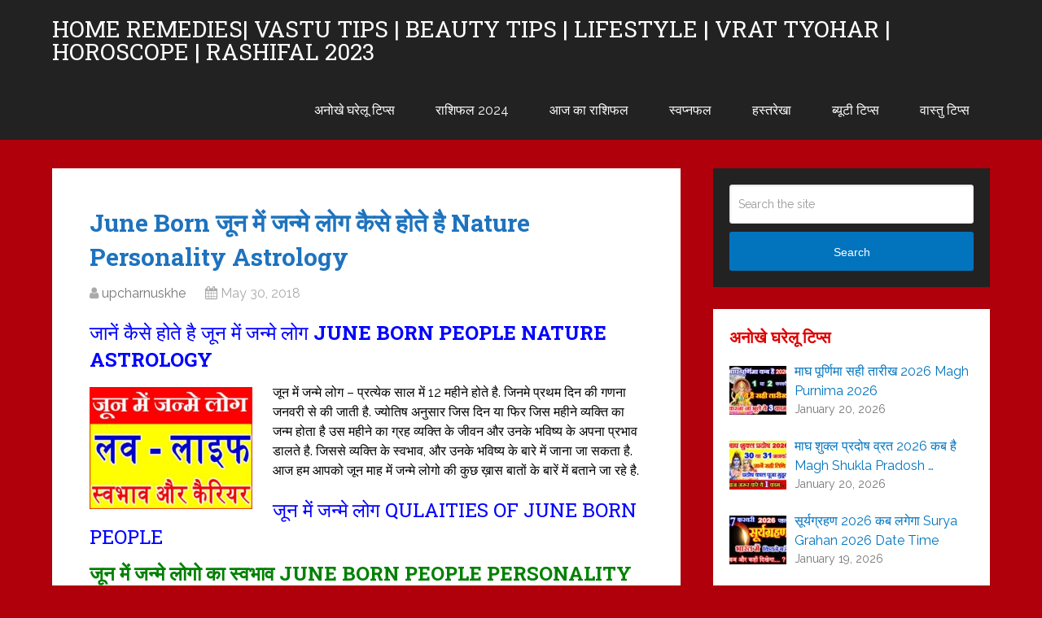

--- FILE ---
content_type: text/html; charset=UTF-8
request_url: http://upcharnuskhe.com/june-born-%E0%A4%9C%E0%A5%82%E0%A4%A8-%E0%A4%AE%E0%A5%87%E0%A4%82-%E0%A4%9C%E0%A4%A8%E0%A5%8D%E0%A4%AE%E0%A5%87-%E0%A4%B2%E0%A5%8B%E0%A4%97-%E0%A4%95%E0%A5%88%E0%A4%B8%E0%A5%87-%E0%A4%B9%E0%A5%8B/
body_size: 19298
content:
<!DOCTYPE html>
<html class="no-js" lang="en">

<head itemscope itemtype="http://schema.org/WebSite">
	<meta charset="UTF-8">
	<!-- Always force latest IE rendering engine (even in intranet) & Chrome Frame -->
	<!--[if IE ]>
	<meta http-equiv="X-UA-Compatible" content="IE=edge,chrome=1">
	<![endif]-->
	<link rel="profile" href="http://gmpg.org/xfn/11" />
	
					<link rel="icon" href="http://upcharnuskhe.com/wp-content/uploads/2018/08/UPCHARNUSKHE-4.png" type="image/x-icon" />
		
		
		
					<meta name="viewport" content="width=device-width, initial-scale=1">
			<meta name="apple-mobile-web-app-capable" content="yes">
			<meta name="apple-mobile-web-app-status-bar-style" content="black">
		
		
		<meta itemprop="name" content="Home Remedies| Vastu Tips | Beauty Tips | Lifestyle | Vrat Tyohar | Horoscope | Rashifal 2023" />

													<link rel="pingback" href="http://upcharnuskhe.com/xmlrpc.php" />
	<style>
#wpadminbar #wp-admin-bar-wccp_free_top_button .ab-icon:before {
	content: "\f160";
	color: #02CA02;
	top: 3px;
}
#wpadminbar #wp-admin-bar-wccp_free_top_button .ab-icon {
	transform: rotate(45deg);
}
</style>
<meta name='robots' content='index, follow, max-image-preview:large, max-snippet:-1, max-video-preview:-1' />
<script type="text/javascript">document.documentElement.className = document.documentElement.className.replace( /\bno-js\b/,'js' );</script>
	<!-- This site is optimized with the Yoast SEO plugin v20.4 - https://yoast.com/wordpress/plugins/seo/ -->
	<title>June Born जून में जन्मे लोग कैसे होते है Nature Personality Astrology</title>
	<meta name="description" content="जून में जन्मे लोग - प्रत्येक साल में 12 महीने होते है. जिनमे प्रथम दिन की गणना जनवरी से की जाती है. ज्योतिष अनुसार जिस दिन या फिर जिस महीने व्यक्ति का जन्म होता है उस महीने का ग्रह व्यक्ति के जीवन और उनके भविष्य के अपना प्रभाव डालते है." />
	<link rel="canonical" href="http://upcharnuskhe.com/june-born-जून-में-जन्मे-लोग-कैसे-हो/" />
	<meta property="og:locale" content="en_US" />
	<meta property="og:type" content="article" />
	<meta property="og:title" content="June Born जून में जन्मे लोग कैसे होते है Nature Personality Astrology" />
	<meta property="og:description" content="जून में जन्मे लोग - प्रत्येक साल में 12 महीने होते है. जिनमे प्रथम दिन की गणना जनवरी से की जाती है. ज्योतिष अनुसार जिस दिन या फिर जिस महीने व्यक्ति का जन्म होता है उस महीने का ग्रह व्यक्ति के जीवन और उनके भविष्य के अपना प्रभाव डालते है." />
	<meta property="og:url" content="http://upcharnuskhe.com/june-born-जून-में-जन्मे-लोग-कैसे-हो/" />
	<meta property="og:site_name" content="Home Remedies| Vastu Tips | Beauty Tips | Lifestyle | Vrat Tyohar | Horoscope | Rashifal 2023" />
	<meta property="article:published_time" content="2018-05-30T07:17:05+00:00" />
	<meta property="og:image" content="http://upcharnuskhe.com/wp-content/uploads/2018/05/june-born-people-300x225.jpg" />
	<meta name="author" content="upcharnuskhe" />
	<meta name="twitter:card" content="summary_large_image" />
	<meta name="twitter:label1" content="Written by" />
	<meta name="twitter:data1" content="upcharnuskhe" />
	<script type="application/ld+json" class="yoast-schema-graph">{"@context":"https://schema.org","@graph":[{"@type":"Article","@id":"http://upcharnuskhe.com/june-born-%e0%a4%9c%e0%a5%82%e0%a4%a8-%e0%a4%ae%e0%a5%87%e0%a4%82-%e0%a4%9c%e0%a4%a8%e0%a5%8d%e0%a4%ae%e0%a5%87-%e0%a4%b2%e0%a5%8b%e0%a4%97-%e0%a4%95%e0%a5%88%e0%a4%b8%e0%a5%87-%e0%a4%b9%e0%a5%8b/#article","isPartOf":{"@id":"http://upcharnuskhe.com/june-born-%e0%a4%9c%e0%a5%82%e0%a4%a8-%e0%a4%ae%e0%a5%87%e0%a4%82-%e0%a4%9c%e0%a4%a8%e0%a5%8d%e0%a4%ae%e0%a5%87-%e0%a4%b2%e0%a5%8b%e0%a4%97-%e0%a4%95%e0%a5%88%e0%a4%b8%e0%a5%87-%e0%a4%b9%e0%a5%8b/"},"author":{"name":"upcharnuskhe","@id":"http://upcharnuskhe.com/#/schema/person/b3aff3864255ee57b0b58af32cd9195e"},"headline":"June Born जून में जन्मे लोग कैसे होते है Nature Personality Astrology","datePublished":"2018-05-30T07:17:05+00:00","dateModified":"2018-05-30T07:17:05+00:00","mainEntityOfPage":{"@id":"http://upcharnuskhe.com/june-born-%e0%a4%9c%e0%a5%82%e0%a4%a8-%e0%a4%ae%e0%a5%87%e0%a4%82-%e0%a4%9c%e0%a4%a8%e0%a5%8d%e0%a4%ae%e0%a5%87-%e0%a4%b2%e0%a5%8b%e0%a4%97-%e0%a4%95%e0%a5%88%e0%a4%b8%e0%a5%87-%e0%a4%b9%e0%a5%8b/"},"wordCount":44,"publisher":{"@id":"http://upcharnuskhe.com/#/schema/person/b3aff3864255ee57b0b58af32cd9195e"},"image":{"@id":"http://upcharnuskhe.com/june-born-%e0%a4%9c%e0%a5%82%e0%a4%a8-%e0%a4%ae%e0%a5%87%e0%a4%82-%e0%a4%9c%e0%a4%a8%e0%a5%8d%e0%a4%ae%e0%a5%87-%e0%a4%b2%e0%a5%8b%e0%a4%97-%e0%a4%95%e0%a5%88%e0%a4%b8%e0%a5%87-%e0%a4%b9%e0%a5%8b/#primaryimage"},"thumbnailUrl":"http://upcharnuskhe.com/wp-content/uploads/2018/05/june-born-people-300x225.jpg","keywords":["jane June ko janme logo ka nature","June born people future prediction","June born peoples personality","June ke din janme logo ki rashi","June ke din jnme logo ka future","June ko janme logo ka svbhav","June ko jnme log kese hote hai","June me janme logo ka career","love life of June born people","जून को जन्मे लोग कैसे होते है","जून को जन्मे लोगो का भविष्य"],"articleSection":["अनोखे घरेलू टिप्स"],"inLanguage":"en"},{"@type":"WebPage","@id":"http://upcharnuskhe.com/june-born-%e0%a4%9c%e0%a5%82%e0%a4%a8-%e0%a4%ae%e0%a5%87%e0%a4%82-%e0%a4%9c%e0%a4%a8%e0%a5%8d%e0%a4%ae%e0%a5%87-%e0%a4%b2%e0%a5%8b%e0%a4%97-%e0%a4%95%e0%a5%88%e0%a4%b8%e0%a5%87-%e0%a4%b9%e0%a5%8b/","url":"http://upcharnuskhe.com/june-born-%e0%a4%9c%e0%a5%82%e0%a4%a8-%e0%a4%ae%e0%a5%87%e0%a4%82-%e0%a4%9c%e0%a4%a8%e0%a5%8d%e0%a4%ae%e0%a5%87-%e0%a4%b2%e0%a5%8b%e0%a4%97-%e0%a4%95%e0%a5%88%e0%a4%b8%e0%a5%87-%e0%a4%b9%e0%a5%8b/","name":"June Born जून में जन्मे लोग कैसे होते है Nature Personality Astrology","isPartOf":{"@id":"http://upcharnuskhe.com/#website"},"primaryImageOfPage":{"@id":"http://upcharnuskhe.com/june-born-%e0%a4%9c%e0%a5%82%e0%a4%a8-%e0%a4%ae%e0%a5%87%e0%a4%82-%e0%a4%9c%e0%a4%a8%e0%a5%8d%e0%a4%ae%e0%a5%87-%e0%a4%b2%e0%a5%8b%e0%a4%97-%e0%a4%95%e0%a5%88%e0%a4%b8%e0%a5%87-%e0%a4%b9%e0%a5%8b/#primaryimage"},"image":{"@id":"http://upcharnuskhe.com/june-born-%e0%a4%9c%e0%a5%82%e0%a4%a8-%e0%a4%ae%e0%a5%87%e0%a4%82-%e0%a4%9c%e0%a4%a8%e0%a5%8d%e0%a4%ae%e0%a5%87-%e0%a4%b2%e0%a5%8b%e0%a4%97-%e0%a4%95%e0%a5%88%e0%a4%b8%e0%a5%87-%e0%a4%b9%e0%a5%8b/#primaryimage"},"thumbnailUrl":"http://upcharnuskhe.com/wp-content/uploads/2018/05/june-born-people-300x225.jpg","datePublished":"2018-05-30T07:17:05+00:00","dateModified":"2018-05-30T07:17:05+00:00","description":"जून में जन्मे लोग - प्रत्येक साल में 12 महीने होते है. जिनमे प्रथम दिन की गणना जनवरी से की जाती है. ज्योतिष अनुसार जिस दिन या फिर जिस महीने व्यक्ति का जन्म होता है उस महीने का ग्रह व्यक्ति के जीवन और उनके भविष्य के अपना प्रभाव डालते है.","breadcrumb":{"@id":"http://upcharnuskhe.com/june-born-%e0%a4%9c%e0%a5%82%e0%a4%a8-%e0%a4%ae%e0%a5%87%e0%a4%82-%e0%a4%9c%e0%a4%a8%e0%a5%8d%e0%a4%ae%e0%a5%87-%e0%a4%b2%e0%a5%8b%e0%a4%97-%e0%a4%95%e0%a5%88%e0%a4%b8%e0%a5%87-%e0%a4%b9%e0%a5%8b/#breadcrumb"},"inLanguage":"en","potentialAction":[{"@type":"ReadAction","target":["http://upcharnuskhe.com/june-born-%e0%a4%9c%e0%a5%82%e0%a4%a8-%e0%a4%ae%e0%a5%87%e0%a4%82-%e0%a4%9c%e0%a4%a8%e0%a5%8d%e0%a4%ae%e0%a5%87-%e0%a4%b2%e0%a5%8b%e0%a4%97-%e0%a4%95%e0%a5%88%e0%a4%b8%e0%a5%87-%e0%a4%b9%e0%a5%8b/"]}]},{"@type":"ImageObject","inLanguage":"en","@id":"http://upcharnuskhe.com/june-born-%e0%a4%9c%e0%a5%82%e0%a4%a8-%e0%a4%ae%e0%a5%87%e0%a4%82-%e0%a4%9c%e0%a4%a8%e0%a5%8d%e0%a4%ae%e0%a5%87-%e0%a4%b2%e0%a5%8b%e0%a4%97-%e0%a4%95%e0%a5%88%e0%a4%b8%e0%a5%87-%e0%a4%b9%e0%a5%8b/#primaryimage","url":"http://upcharnuskhe.com/wp-content/uploads/2018/05/june-born-people.jpg","contentUrl":"http://upcharnuskhe.com/wp-content/uploads/2018/05/june-born-people.jpg","width":960,"height":720},{"@type":"BreadcrumbList","@id":"http://upcharnuskhe.com/june-born-%e0%a4%9c%e0%a5%82%e0%a4%a8-%e0%a4%ae%e0%a5%87%e0%a4%82-%e0%a4%9c%e0%a4%a8%e0%a5%8d%e0%a4%ae%e0%a5%87-%e0%a4%b2%e0%a5%8b%e0%a4%97-%e0%a4%95%e0%a5%88%e0%a4%b8%e0%a5%87-%e0%a4%b9%e0%a5%8b/#breadcrumb","itemListElement":[{"@type":"ListItem","position":1,"name":"Home","item":"http://upcharnuskhe.com/"},{"@type":"ListItem","position":2,"name":"June Born जून में जन्मे लोग कैसे होते है Nature Personality Astrology"}]},{"@type":"WebSite","@id":"http://upcharnuskhe.com/#website","url":"http://upcharnuskhe.com/","name":"Home Remedies| Vastu Tips | Beauty Tips | Lifestyle | Vrat Tyohar | Horoscope | Rashifal 2023","description":"व्रत कब है 2023","publisher":{"@id":"http://upcharnuskhe.com/#/schema/person/b3aff3864255ee57b0b58af32cd9195e"},"potentialAction":[{"@type":"SearchAction","target":{"@type":"EntryPoint","urlTemplate":"http://upcharnuskhe.com/?s={search_term_string}"},"query-input":"required name=search_term_string"}],"inLanguage":"en"},{"@type":["Person","Organization"],"@id":"http://upcharnuskhe.com/#/schema/person/b3aff3864255ee57b0b58af32cd9195e","name":"upcharnuskhe","image":{"@type":"ImageObject","inLanguage":"en","@id":"http://upcharnuskhe.com/#/schema/person/image/","url":"http://2.gravatar.com/avatar/8d32b75078c90851a20163462091be3d?s=96&r=g","contentUrl":"http://2.gravatar.com/avatar/8d32b75078c90851a20163462091be3d?s=96&r=g","caption":"upcharnuskhe"},"logo":{"@id":"http://upcharnuskhe.com/#/schema/person/image/"},"sameAs":["https://www.youtube.com/c/UpcharNuskhe"],"url":"http://upcharnuskhe.com/author/upcharnuskhe/"}]}</script>
	<!-- / Yoast SEO plugin. -->


<link rel="amphtml" href="http://upcharnuskhe.com/june-born-%e0%a4%9c%e0%a5%82%e0%a4%a8-%e0%a4%ae%e0%a5%87%e0%a4%82-%e0%a4%9c%e0%a4%a8%e0%a5%8d%e0%a4%ae%e0%a5%87-%e0%a4%b2%e0%a5%8b%e0%a4%97-%e0%a4%95%e0%a5%88%e0%a4%b8%e0%a5%87-%e0%a4%b9%e0%a5%8b/amp/" /><meta name="generator" content="AMP for WP 1.0.87"/><link rel='dns-prefetch' href='//static.addtoany.com' />
<link rel='dns-prefetch' href='//s.w.org' />
<link rel="alternate" type="application/rss+xml" title="Home Remedies| Vastu Tips | Beauty Tips | Lifestyle | Vrat Tyohar | Horoscope | Rashifal 2023 &raquo; Feed" href="http://upcharnuskhe.com/feed/" />
<script type="text/javascript">
window._wpemojiSettings = {"baseUrl":"https:\/\/s.w.org\/images\/core\/emoji\/14.0.0\/72x72\/","ext":".png","svgUrl":"https:\/\/s.w.org\/images\/core\/emoji\/14.0.0\/svg\/","svgExt":".svg","source":{"concatemoji":"http:\/\/upcharnuskhe.com\/wp-includes\/js\/wp-emoji-release.min.js"}};
/*! This file is auto-generated */
!function(e,a,t){var n,r,o,i=a.createElement("canvas"),p=i.getContext&&i.getContext("2d");function s(e,t){var a=String.fromCharCode,e=(p.clearRect(0,0,i.width,i.height),p.fillText(a.apply(this,e),0,0),i.toDataURL());return p.clearRect(0,0,i.width,i.height),p.fillText(a.apply(this,t),0,0),e===i.toDataURL()}function c(e){var t=a.createElement("script");t.src=e,t.defer=t.type="text/javascript",a.getElementsByTagName("head")[0].appendChild(t)}for(o=Array("flag","emoji"),t.supports={everything:!0,everythingExceptFlag:!0},r=0;r<o.length;r++)t.supports[o[r]]=function(e){if(!p||!p.fillText)return!1;switch(p.textBaseline="top",p.font="600 32px Arial",e){case"flag":return s([127987,65039,8205,9895,65039],[127987,65039,8203,9895,65039])?!1:!s([55356,56826,55356,56819],[55356,56826,8203,55356,56819])&&!s([55356,57332,56128,56423,56128,56418,56128,56421,56128,56430,56128,56423,56128,56447],[55356,57332,8203,56128,56423,8203,56128,56418,8203,56128,56421,8203,56128,56430,8203,56128,56423,8203,56128,56447]);case"emoji":return!s([129777,127995,8205,129778,127999],[129777,127995,8203,129778,127999])}return!1}(o[r]),t.supports.everything=t.supports.everything&&t.supports[o[r]],"flag"!==o[r]&&(t.supports.everythingExceptFlag=t.supports.everythingExceptFlag&&t.supports[o[r]]);t.supports.everythingExceptFlag=t.supports.everythingExceptFlag&&!t.supports.flag,t.DOMReady=!1,t.readyCallback=function(){t.DOMReady=!0},t.supports.everything||(n=function(){t.readyCallback()},a.addEventListener?(a.addEventListener("DOMContentLoaded",n,!1),e.addEventListener("load",n,!1)):(e.attachEvent("onload",n),a.attachEvent("onreadystatechange",function(){"complete"===a.readyState&&t.readyCallback()})),(e=t.source||{}).concatemoji?c(e.concatemoji):e.wpemoji&&e.twemoji&&(c(e.twemoji),c(e.wpemoji)))}(window,document,window._wpemojiSettings);
</script>
<style type="text/css">
img.wp-smiley,
img.emoji {
	display: inline !important;
	border: none !important;
	box-shadow: none !important;
	height: 1em !important;
	width: 1em !important;
	margin: 0 0.07em !important;
	vertical-align: -0.1em !important;
	background: none !important;
	padding: 0 !important;
}
</style>
	<link rel='stylesheet' id='wp-block-library-css'  href='http://upcharnuskhe.com/wp-includes/css/dist/block-library/style.min.css' type='text/css' media='all' />
<style id='wp-block-library-theme-inline-css' type='text/css'>
.wp-block-audio figcaption{color:#555;font-size:13px;text-align:center}.is-dark-theme .wp-block-audio figcaption{color:hsla(0,0%,100%,.65)}.wp-block-code{border:1px solid #ccc;border-radius:4px;font-family:Menlo,Consolas,monaco,monospace;padding:.8em 1em}.wp-block-embed figcaption{color:#555;font-size:13px;text-align:center}.is-dark-theme .wp-block-embed figcaption{color:hsla(0,0%,100%,.65)}.blocks-gallery-caption{color:#555;font-size:13px;text-align:center}.is-dark-theme .blocks-gallery-caption{color:hsla(0,0%,100%,.65)}.wp-block-image figcaption{color:#555;font-size:13px;text-align:center}.is-dark-theme .wp-block-image figcaption{color:hsla(0,0%,100%,.65)}.wp-block-pullquote{border-top:4px solid;border-bottom:4px solid;margin-bottom:1.75em;color:currentColor}.wp-block-pullquote__citation,.wp-block-pullquote cite,.wp-block-pullquote footer{color:currentColor;text-transform:uppercase;font-size:.8125em;font-style:normal}.wp-block-quote{border-left:.25em solid;margin:0 0 1.75em;padding-left:1em}.wp-block-quote cite,.wp-block-quote footer{color:currentColor;font-size:.8125em;position:relative;font-style:normal}.wp-block-quote.has-text-align-right{border-left:none;border-right:.25em solid;padding-left:0;padding-right:1em}.wp-block-quote.has-text-align-center{border:none;padding-left:0}.wp-block-quote.is-large,.wp-block-quote.is-style-large,.wp-block-quote.is-style-plain{border:none}.wp-block-search .wp-block-search__label{font-weight:700}:where(.wp-block-group.has-background){padding:1.25em 2.375em}.wp-block-separator.has-css-opacity{opacity:.4}.wp-block-separator{border:none;border-bottom:2px solid;margin-left:auto;margin-right:auto}.wp-block-separator.has-alpha-channel-opacity{opacity:1}.wp-block-separator:not(.is-style-wide):not(.is-style-dots){width:100px}.wp-block-separator.has-background:not(.is-style-dots){border-bottom:none;height:1px}.wp-block-separator.has-background:not(.is-style-wide):not(.is-style-dots){height:2px}.wp-block-table thead{border-bottom:3px solid}.wp-block-table tfoot{border-top:3px solid}.wp-block-table td,.wp-block-table th{padding:.5em;border:1px solid;word-break:normal}.wp-block-table figcaption{color:#555;font-size:13px;text-align:center}.is-dark-theme .wp-block-table figcaption{color:hsla(0,0%,100%,.65)}.wp-block-video figcaption{color:#555;font-size:13px;text-align:center}.is-dark-theme .wp-block-video figcaption{color:hsla(0,0%,100%,.65)}.wp-block-template-part.has-background{padding:1.25em 2.375em;margin-top:0;margin-bottom:0}
</style>
<style id='global-styles-inline-css' type='text/css'>
body{--wp--preset--color--black: #000000;--wp--preset--color--cyan-bluish-gray: #abb8c3;--wp--preset--color--white: #ffffff;--wp--preset--color--pale-pink: #f78da7;--wp--preset--color--vivid-red: #cf2e2e;--wp--preset--color--luminous-vivid-orange: #ff6900;--wp--preset--color--luminous-vivid-amber: #fcb900;--wp--preset--color--light-green-cyan: #7bdcb5;--wp--preset--color--vivid-green-cyan: #00d084;--wp--preset--color--pale-cyan-blue: #8ed1fc;--wp--preset--color--vivid-cyan-blue: #0693e3;--wp--preset--color--vivid-purple: #9b51e0;--wp--preset--gradient--vivid-cyan-blue-to-vivid-purple: linear-gradient(135deg,rgba(6,147,227,1) 0%,rgb(155,81,224) 100%);--wp--preset--gradient--light-green-cyan-to-vivid-green-cyan: linear-gradient(135deg,rgb(122,220,180) 0%,rgb(0,208,130) 100%);--wp--preset--gradient--luminous-vivid-amber-to-luminous-vivid-orange: linear-gradient(135deg,rgba(252,185,0,1) 0%,rgba(255,105,0,1) 100%);--wp--preset--gradient--luminous-vivid-orange-to-vivid-red: linear-gradient(135deg,rgba(255,105,0,1) 0%,rgb(207,46,46) 100%);--wp--preset--gradient--very-light-gray-to-cyan-bluish-gray: linear-gradient(135deg,rgb(238,238,238) 0%,rgb(169,184,195) 100%);--wp--preset--gradient--cool-to-warm-spectrum: linear-gradient(135deg,rgb(74,234,220) 0%,rgb(151,120,209) 20%,rgb(207,42,186) 40%,rgb(238,44,130) 60%,rgb(251,105,98) 80%,rgb(254,248,76) 100%);--wp--preset--gradient--blush-light-purple: linear-gradient(135deg,rgb(255,206,236) 0%,rgb(152,150,240) 100%);--wp--preset--gradient--blush-bordeaux: linear-gradient(135deg,rgb(254,205,165) 0%,rgb(254,45,45) 50%,rgb(107,0,62) 100%);--wp--preset--gradient--luminous-dusk: linear-gradient(135deg,rgb(255,203,112) 0%,rgb(199,81,192) 50%,rgb(65,88,208) 100%);--wp--preset--gradient--pale-ocean: linear-gradient(135deg,rgb(255,245,203) 0%,rgb(182,227,212) 50%,rgb(51,167,181) 100%);--wp--preset--gradient--electric-grass: linear-gradient(135deg,rgb(202,248,128) 0%,rgb(113,206,126) 100%);--wp--preset--gradient--midnight: linear-gradient(135deg,rgb(2,3,129) 0%,rgb(40,116,252) 100%);--wp--preset--duotone--dark-grayscale: url('#wp-duotone-dark-grayscale');--wp--preset--duotone--grayscale: url('#wp-duotone-grayscale');--wp--preset--duotone--purple-yellow: url('#wp-duotone-purple-yellow');--wp--preset--duotone--blue-red: url('#wp-duotone-blue-red');--wp--preset--duotone--midnight: url('#wp-duotone-midnight');--wp--preset--duotone--magenta-yellow: url('#wp-duotone-magenta-yellow');--wp--preset--duotone--purple-green: url('#wp-duotone-purple-green');--wp--preset--duotone--blue-orange: url('#wp-duotone-blue-orange');--wp--preset--font-size--small: 13px;--wp--preset--font-size--medium: 20px;--wp--preset--font-size--large: 36px;--wp--preset--font-size--x-large: 42px;}.has-black-color{color: var(--wp--preset--color--black) !important;}.has-cyan-bluish-gray-color{color: var(--wp--preset--color--cyan-bluish-gray) !important;}.has-white-color{color: var(--wp--preset--color--white) !important;}.has-pale-pink-color{color: var(--wp--preset--color--pale-pink) !important;}.has-vivid-red-color{color: var(--wp--preset--color--vivid-red) !important;}.has-luminous-vivid-orange-color{color: var(--wp--preset--color--luminous-vivid-orange) !important;}.has-luminous-vivid-amber-color{color: var(--wp--preset--color--luminous-vivid-amber) !important;}.has-light-green-cyan-color{color: var(--wp--preset--color--light-green-cyan) !important;}.has-vivid-green-cyan-color{color: var(--wp--preset--color--vivid-green-cyan) !important;}.has-pale-cyan-blue-color{color: var(--wp--preset--color--pale-cyan-blue) !important;}.has-vivid-cyan-blue-color{color: var(--wp--preset--color--vivid-cyan-blue) !important;}.has-vivid-purple-color{color: var(--wp--preset--color--vivid-purple) !important;}.has-black-background-color{background-color: var(--wp--preset--color--black) !important;}.has-cyan-bluish-gray-background-color{background-color: var(--wp--preset--color--cyan-bluish-gray) !important;}.has-white-background-color{background-color: var(--wp--preset--color--white) !important;}.has-pale-pink-background-color{background-color: var(--wp--preset--color--pale-pink) !important;}.has-vivid-red-background-color{background-color: var(--wp--preset--color--vivid-red) !important;}.has-luminous-vivid-orange-background-color{background-color: var(--wp--preset--color--luminous-vivid-orange) !important;}.has-luminous-vivid-amber-background-color{background-color: var(--wp--preset--color--luminous-vivid-amber) !important;}.has-light-green-cyan-background-color{background-color: var(--wp--preset--color--light-green-cyan) !important;}.has-vivid-green-cyan-background-color{background-color: var(--wp--preset--color--vivid-green-cyan) !important;}.has-pale-cyan-blue-background-color{background-color: var(--wp--preset--color--pale-cyan-blue) !important;}.has-vivid-cyan-blue-background-color{background-color: var(--wp--preset--color--vivid-cyan-blue) !important;}.has-vivid-purple-background-color{background-color: var(--wp--preset--color--vivid-purple) !important;}.has-black-border-color{border-color: var(--wp--preset--color--black) !important;}.has-cyan-bluish-gray-border-color{border-color: var(--wp--preset--color--cyan-bluish-gray) !important;}.has-white-border-color{border-color: var(--wp--preset--color--white) !important;}.has-pale-pink-border-color{border-color: var(--wp--preset--color--pale-pink) !important;}.has-vivid-red-border-color{border-color: var(--wp--preset--color--vivid-red) !important;}.has-luminous-vivid-orange-border-color{border-color: var(--wp--preset--color--luminous-vivid-orange) !important;}.has-luminous-vivid-amber-border-color{border-color: var(--wp--preset--color--luminous-vivid-amber) !important;}.has-light-green-cyan-border-color{border-color: var(--wp--preset--color--light-green-cyan) !important;}.has-vivid-green-cyan-border-color{border-color: var(--wp--preset--color--vivid-green-cyan) !important;}.has-pale-cyan-blue-border-color{border-color: var(--wp--preset--color--pale-cyan-blue) !important;}.has-vivid-cyan-blue-border-color{border-color: var(--wp--preset--color--vivid-cyan-blue) !important;}.has-vivid-purple-border-color{border-color: var(--wp--preset--color--vivid-purple) !important;}.has-vivid-cyan-blue-to-vivid-purple-gradient-background{background: var(--wp--preset--gradient--vivid-cyan-blue-to-vivid-purple) !important;}.has-light-green-cyan-to-vivid-green-cyan-gradient-background{background: var(--wp--preset--gradient--light-green-cyan-to-vivid-green-cyan) !important;}.has-luminous-vivid-amber-to-luminous-vivid-orange-gradient-background{background: var(--wp--preset--gradient--luminous-vivid-amber-to-luminous-vivid-orange) !important;}.has-luminous-vivid-orange-to-vivid-red-gradient-background{background: var(--wp--preset--gradient--luminous-vivid-orange-to-vivid-red) !important;}.has-very-light-gray-to-cyan-bluish-gray-gradient-background{background: var(--wp--preset--gradient--very-light-gray-to-cyan-bluish-gray) !important;}.has-cool-to-warm-spectrum-gradient-background{background: var(--wp--preset--gradient--cool-to-warm-spectrum) !important;}.has-blush-light-purple-gradient-background{background: var(--wp--preset--gradient--blush-light-purple) !important;}.has-blush-bordeaux-gradient-background{background: var(--wp--preset--gradient--blush-bordeaux) !important;}.has-luminous-dusk-gradient-background{background: var(--wp--preset--gradient--luminous-dusk) !important;}.has-pale-ocean-gradient-background{background: var(--wp--preset--gradient--pale-ocean) !important;}.has-electric-grass-gradient-background{background: var(--wp--preset--gradient--electric-grass) !important;}.has-midnight-gradient-background{background: var(--wp--preset--gradient--midnight) !important;}.has-small-font-size{font-size: var(--wp--preset--font-size--small) !important;}.has-medium-font-size{font-size: var(--wp--preset--font-size--medium) !important;}.has-large-font-size{font-size: var(--wp--preset--font-size--large) !important;}.has-x-large-font-size{font-size: var(--wp--preset--font-size--x-large) !important;}
</style>
<link rel='stylesheet' id='contact-form-7-css'  href='http://upcharnuskhe.com/wp-content/plugins/contact-form-7/includes/css/styles.css' type='text/css' media='all' />
<link rel='stylesheet' id='addtoany-css'  href='http://upcharnuskhe.com/wp-content/plugins/add-to-any/addtoany.min.css' type='text/css' media='all' />
<link rel='stylesheet' id='schema-stylesheet-css'  href='http://upcharnuskhe.com/wp-content/themes/mts_schema/style.css' type='text/css' media='all' />
<style id='schema-stylesheet-inline-css' type='text/css'>

		body {background-color:#af000b;}
		.main-header.regular_header, .regular_header #primary-navigation .navigation ul ul li {background-color:#ffffff;}
		.main-header.logo_in_nav_header, .logo_in_nav_header #primary-navigation .navigation ul ul li {background-color:#ffffff;}
		body {background-color:#af000b;}
		.pace .pace-progress, #mobile-menu-wrapper ul li a:hover, .pagination .page-numbers.current, .pagination a:hover, .single .pagination a:hover .current { background: #0274be; }
		.postauthor h5, .textwidget a, .pnavigation2 a, .sidebar.c-4-12 a:hover, footer .widget li a:hover, .sidebar.c-4-12 a:hover, .reply a, .title a:hover, .post-info a:hover, .widget .thecomment, #tabber .inside li a:hover, .readMore a:hover, .fn a, a, a:hover, #secondary-navigation .navigation ul li a:hover, .readMore a, #primary-navigation a:hover, #secondary-navigation .navigation ul .current-menu-item a, .widget .wp_review_tab_widget_content a, .sidebar .wpt_widget_content a { color:#0274be; }
		a#pull, #commentform input#submit, #mtscontact_submit, .mts-subscribe input[type='submit'], .widget_product_search input[type='submit'], #move-to-top:hover, .currenttext, .pagination a:hover, .pagination .nav-previous a:hover, .pagination .nav-next a:hover, #load-posts a:hover, .single .pagination a:hover .currenttext, .single .pagination > .current .currenttext, #tabber ul.tabs li a.selected, .tagcloud a, .wp-block-tag-cloud a, .navigation ul .sfHover a, .woocommerce a.button, .woocommerce-page a.button, .woocommerce button.button, .woocommerce-page button.button, .woocommerce input.button, .woocommerce-page input.button, .woocommerce #respond input#submit, .woocommerce-page #respond input#submit, .woocommerce #content input.button, .woocommerce-page #content input.button, .woocommerce .bypostauthor:after, #searchsubmit, .woocommerce nav.woocommerce-pagination ul li span.current, .woocommerce-page nav.woocommerce-pagination ul li span.current, .woocommerce #content nav.woocommerce-pagination ul li span.current, .woocommerce-page #content nav.woocommerce-pagination ul li span.current, .woocommerce nav.woocommerce-pagination ul li a:hover, .woocommerce-page nav.woocommerce-pagination ul li a:hover, .woocommerce #content nav.woocommerce-pagination ul li a:hover, .woocommerce-page #content nav.woocommerce-pagination ul li a:hover, .woocommerce nav.woocommerce-pagination ul li a:focus, .woocommerce-page nav.woocommerce-pagination ul li a:focus, .woocommerce #content nav.woocommerce-pagination ul li a:focus, .woocommerce-page #content nav.woocommerce-pagination ul li a:focus, .woocommerce a.button, .woocommerce-page a.button, .woocommerce button.button, .woocommerce-page button.button, .woocommerce input.button, .woocommerce-page input.button, .woocommerce #respond input#submit, .woocommerce-page #respond input#submit, .woocommerce #content input.button, .woocommerce-page #content input.button, .latestPost-review-wrapper, .latestPost .review-type-circle.latestPost-review-wrapper, #wpmm-megamenu .review-total-only, .sbutton, #searchsubmit, .widget .wpt_widget_content #tags-tab-content ul li a, .widget .review-total-only.large-thumb, #add_payment_method .wc-proceed-to-checkout a.checkout-button, .woocommerce-cart .wc-proceed-to-checkout a.checkout-button, .woocommerce-checkout .wc-proceed-to-checkout a.checkout-button, .woocommerce #respond input#submit.alt:hover, .woocommerce a.button.alt:hover, .woocommerce button.button.alt:hover, .woocommerce input.button.alt:hover, .woocommerce #respond input#submit.alt, .woocommerce a.button.alt, .woocommerce button.button.alt, .woocommerce input.button.alt, .woocommerce-account .woocommerce-MyAccount-navigation li.is-active, .woocommerce-product-search button[type='submit'], .woocommerce .woocommerce-widget-layered-nav-dropdown__submit, .wp-block-search .wp-block-search__button { background-color:#0274be; color: #fff!important; }
		.related-posts .title a:hover, .latestPost .title a { color: #0274be; }
		.navigation #wpmm-megamenu .wpmm-pagination a { background-color: #0274be!important; }
		#header .sbutton, #secondary-navigation .ajax-search-results li a:hover { color: #0274be!important; }
		footer {background-color:#ffffff; }
		
		.copyrights { background-color: #af000b; }
		.flex-control-thumbs .flex-active{ border-top:3px solid #0274be;}
		.wpmm-megamenu-showing.wpmm-light-scheme { background-color:#0274be!important; }
		.regular_header #header {background-color:#222222; }
		.logo_in_nav_header #header {background-color:#222222; }
		
		.shareit { top: 282px; left: auto; margin: 0 0 0 -135px; width: 90px; position: fixed; padding: 5px; border:none; border-right: 0;}
		.share-item {margin: 2px;} .shareit.modern, .shareit.circular { margin: 0 0 0 -146px }
		
		
		
		
		
	
</style>
<link rel='stylesheet' id='responsive-css'  href='http://upcharnuskhe.com/wp-content/themes/mts_schema/css/responsive.css' type='text/css' media='all' />
<link rel='stylesheet' id='fontawesome-css'  href='http://upcharnuskhe.com/wp-content/themes/mts_schema/css/font-awesome.min.css' type='text/css' media='all' />
<script type='text/javascript' id='addtoany-core-js-before'>
window.a2a_config=window.a2a_config||{};a2a_config.callbacks=[];a2a_config.overlays=[];a2a_config.templates={};
</script>
<script type='text/javascript' async src='https://static.addtoany.com/menu/page.js' id='addtoany-core-js'></script>
<script type='text/javascript' src='http://upcharnuskhe.com/wp-includes/js/jquery/jquery.min.js' id='jquery-core-js'></script>
<script type='text/javascript' src='http://upcharnuskhe.com/wp-includes/js/jquery/jquery-migrate.min.js' id='jquery-migrate-js'></script>
<script type='text/javascript' async src='http://upcharnuskhe.com/wp-content/plugins/add-to-any/addtoany.min.js' id='addtoany-jquery-js'></script>
<link rel="https://api.w.org/" href="http://upcharnuskhe.com/wp-json/" /><link rel="alternate" type="application/json" href="http://upcharnuskhe.com/wp-json/wp/v2/posts/34818" /><link rel="EditURI" type="application/rsd+xml" title="RSD" href="http://upcharnuskhe.com/xmlrpc.php?rsd" />
<link rel="wlwmanifest" type="application/wlwmanifest+xml" href="http://upcharnuskhe.com/wp-includes/wlwmanifest.xml" /> 
<meta name="generator" content="WordPress 6.0.11" />
<link rel='shortlink' href='http://upcharnuskhe.com/?p=34818' />
<link rel="alternate" type="application/json+oembed" href="http://upcharnuskhe.com/wp-json/oembed/1.0/embed?url=http%3A%2F%2Fupcharnuskhe.com%2Fjune-born-%25e0%25a4%259c%25e0%25a5%2582%25e0%25a4%25a8-%25e0%25a4%25ae%25e0%25a5%2587%25e0%25a4%2582-%25e0%25a4%259c%25e0%25a4%25a8%25e0%25a5%258d%25e0%25a4%25ae%25e0%25a5%2587-%25e0%25a4%25b2%25e0%25a5%258b%25e0%25a4%2597-%25e0%25a4%2595%25e0%25a5%2588%25e0%25a4%25b8%25e0%25a5%2587-%25e0%25a4%25b9%25e0%25a5%258b%2F" />
<link rel="alternate" type="text/xml+oembed" href="http://upcharnuskhe.com/wp-json/oembed/1.0/embed?url=http%3A%2F%2Fupcharnuskhe.com%2Fjune-born-%25e0%25a4%259c%25e0%25a5%2582%25e0%25a4%25a8-%25e0%25a4%25ae%25e0%25a5%2587%25e0%25a4%2582-%25e0%25a4%259c%25e0%25a4%25a8%25e0%25a5%258d%25e0%25a4%25ae%25e0%25a5%2587-%25e0%25a4%25b2%25e0%25a5%258b%25e0%25a4%2597-%25e0%25a4%2595%25e0%25a5%2588%25e0%25a4%25b8%25e0%25a5%2587-%25e0%25a4%25b9%25e0%25a5%258b%2F&#038;format=xml" />
<script async src="//pagead2.googlesyndication.com/pagead/js/adsbygoogle.js"></script>
<script>
     (adsbygoogle = window.adsbygoogle || []).push({
          google_ad_client: "ca-pub-1328564113295437",
          enable_page_level_ads: true
     });
</script><script id="wpcp_disable_selection" type="text/javascript">
var image_save_msg='You are not allowed to save images!';
	var no_menu_msg='Context Menu disabled!';
	var smessage = "";

function disableEnterKey(e)
{
	var elemtype = e.target.tagName;
	
	elemtype = elemtype.toUpperCase();
	
	if (elemtype == "TEXT" || elemtype == "TEXTAREA" || elemtype == "INPUT" || elemtype == "PASSWORD" || elemtype == "SELECT" || elemtype == "OPTION" || elemtype == "EMBED")
	{
		elemtype = 'TEXT';
	}
	
	if (e.ctrlKey){
     var key;
     if(window.event)
          key = window.event.keyCode;     //IE
     else
          key = e.which;     //firefox (97)
    //if (key != 17) alert(key);
     if (elemtype!= 'TEXT' && (key == 97 || key == 65 || key == 67 || key == 99 || key == 88 || key == 120 || key == 26 || key == 85  || key == 86 || key == 83 || key == 43 || key == 73))
     {
		if(wccp_free_iscontenteditable(e)) return true;
		show_wpcp_message('You are not allowed to copy content or view source');
		return false;
     }else
     	return true;
     }
}


/*For contenteditable tags*/
function wccp_free_iscontenteditable(e)
{
	var e = e || window.event; // also there is no e.target property in IE. instead IE uses window.event.srcElement
  	
	var target = e.target || e.srcElement;

	var elemtype = e.target.nodeName;
	
	elemtype = elemtype.toUpperCase();
	
	var iscontenteditable = "false";
		
	if(typeof target.getAttribute!="undefined" ) iscontenteditable = target.getAttribute("contenteditable"); // Return true or false as string
	
	var iscontenteditable2 = false;
	
	if(typeof target.isContentEditable!="undefined" ) iscontenteditable2 = target.isContentEditable; // Return true or false as boolean

	if(target.parentElement.isContentEditable) iscontenteditable2 = true;
	
	if (iscontenteditable == "true" || iscontenteditable2 == true)
	{
		if(typeof target.style!="undefined" ) target.style.cursor = "text";
		
		return true;
	}
}

////////////////////////////////////
function disable_copy(e)
{	
	var e = e || window.event; // also there is no e.target property in IE. instead IE uses window.event.srcElement
	
	var elemtype = e.target.tagName;
	
	elemtype = elemtype.toUpperCase();
	
	if (elemtype == "TEXT" || elemtype == "TEXTAREA" || elemtype == "INPUT" || elemtype == "PASSWORD" || elemtype == "SELECT" || elemtype == "OPTION" || elemtype == "EMBED")
	{
		elemtype = 'TEXT';
	}
	
	if(wccp_free_iscontenteditable(e)) return true;
	
	var isSafari = /Safari/.test(navigator.userAgent) && /Apple Computer/.test(navigator.vendor);
	
	var checker_IMG = '';
	if (elemtype == "IMG" && checker_IMG == 'checked' && e.detail >= 2) {show_wpcp_message(alertMsg_IMG);return false;}
	if (elemtype != "TEXT")
	{
		if (smessage !== "" && e.detail == 2)
			show_wpcp_message(smessage);
		
		if (isSafari)
			return true;
		else
			return false;
	}	
}

//////////////////////////////////////////
function disable_copy_ie()
{
	var e = e || window.event;
	var elemtype = window.event.srcElement.nodeName;
	elemtype = elemtype.toUpperCase();
	if(wccp_free_iscontenteditable(e)) return true;
	if (elemtype == "IMG") {show_wpcp_message(alertMsg_IMG);return false;}
	if (elemtype != "TEXT" && elemtype != "TEXTAREA" && elemtype != "INPUT" && elemtype != "PASSWORD" && elemtype != "SELECT" && elemtype != "OPTION" && elemtype != "EMBED")
	{
		return false;
	}
}	
function reEnable()
{
	return true;
}
document.onkeydown = disableEnterKey;
document.onselectstart = disable_copy_ie;
if(navigator.userAgent.indexOf('MSIE')==-1)
{
	document.onmousedown = disable_copy;
	document.onclick = reEnable;
}
function disableSelection(target)
{
    //For IE This code will work
    if (typeof target.onselectstart!="undefined")
    target.onselectstart = disable_copy_ie;
    
    //For Firefox This code will work
    else if (typeof target.style.MozUserSelect!="undefined")
    {target.style.MozUserSelect="none";}
    
    //All other  (ie: Opera) This code will work
    else
    target.onmousedown=function(){return false}
    target.style.cursor = "default";
}
//Calling the JS function directly just after body load
window.onload = function(){disableSelection(document.body);};

//////////////////special for safari Start////////////////
var onlongtouch;
var timer;
var touchduration = 1000; //length of time we want the user to touch before we do something

var elemtype = "";
function touchstart(e) {
	var e = e || window.event;
  // also there is no e.target property in IE.
  // instead IE uses window.event.srcElement
  	var target = e.target || e.srcElement;
	
	elemtype = window.event.srcElement.nodeName;
	
	elemtype = elemtype.toUpperCase();
	
	if(!wccp_pro_is_passive()) e.preventDefault();
	if (!timer) {
		timer = setTimeout(onlongtouch, touchduration);
	}
}

function touchend() {
    //stops short touches from firing the event
    if (timer) {
        clearTimeout(timer);
        timer = null;
    }
	onlongtouch();
}

onlongtouch = function(e) { //this will clear the current selection if anything selected
	
	if (elemtype != "TEXT" && elemtype != "TEXTAREA" && elemtype != "INPUT" && elemtype != "PASSWORD" && elemtype != "SELECT" && elemtype != "EMBED" && elemtype != "OPTION")	
	{
		if (window.getSelection) {
			if (window.getSelection().empty) {  // Chrome
			window.getSelection().empty();
			} else if (window.getSelection().removeAllRanges) {  // Firefox
			window.getSelection().removeAllRanges();
			}
		} else if (document.selection) {  // IE?
			document.selection.empty();
		}
		return false;
	}
};

document.addEventListener("DOMContentLoaded", function(event) { 
    window.addEventListener("touchstart", touchstart, false);
    window.addEventListener("touchend", touchend, false);
});

function wccp_pro_is_passive() {

  var cold = false,
  hike = function() {};

  try {
	  const object1 = {};
  var aid = Object.defineProperty(object1, 'passive', {
  get() {cold = true}
  });
  window.addEventListener('test', hike, aid);
  window.removeEventListener('test', hike, aid);
  } catch (e) {}

  return cold;
}
/*special for safari End*/
</script>
<script id="wpcp_disable_Right_Click" type="text/javascript">
document.ondragstart = function() { return false;}
	function nocontext(e) {
	   return false;
	}
	document.oncontextmenu = nocontext;
</script>
<link href="//fonts.googleapis.com/css?family=Roboto+Slab:normal|Raleway:normal|Roboto+Slab:700|Raleway:600|Raleway:700&amp;subset=latin&display=swap" rel="stylesheet" type="text/css">
<style type="text/css">
#logo a { font-family: 'Roboto Slab'; font-weight: normal; font-size: 32px; color: #000000;text-transform: uppercase; }
#primary-navigation a { font-family: 'Raleway'; font-weight: normal; font-size: 13px; color: #777777; }
#secondary-navigation a { font-family: 'Raleway'; font-weight: normal; font-size: 16px; color: #ffffff;text-transform: uppercase; }
.latestPost .title a { font-family: 'Roboto Slab'; font-weight: normal; font-size: 30px; color: #0274be; }
.single-title { font-family: 'Roboto Slab'; font-weight: 700; font-size: 30px; color: #1e73be; }
body { font-family: 'Raleway'; font-weight: normal; font-size: 16px; color: #000000; }
#sidebar .widget h3 { font-family: 'Roboto Slab'; font-weight: 700; font-size: 20px; color: #dd0000;text-transform: uppercase; }
#sidebar .widget { font-family: 'Raleway'; font-weight: normal; font-size: 16px; color: #000000; }
.footer-widgets h3 { font-family: 'Roboto Slab'; font-weight: 700; font-size: 25px; color: #dd0000;text-transform: uppercase; }
.f-widget a, footer .wpt_widget_content a, footer .wp_review_tab_widget_content a, footer .wpt_tab_widget_content a, footer .widget .wp_review_tab_widget_content a { font-family: 'Raleway'; font-weight: 600; font-size: 16px; color: #000000; }
.footer-widgets, .f-widget .top-posts .comment_num, footer .meta, footer .twitter_time, footer .widget .wpt_widget_content .wpt-postmeta, footer .widget .wpt_comment_content, footer .widget .wpt_excerpt, footer .wp_review_tab_widget_content .wp-review-tab-postmeta, footer .advanced-recent-posts p, footer .popular-posts p, footer .category-posts p { font-family: 'Raleway'; font-weight: normal; font-size: 12px; color: #777777; }
#copyright-note { font-family: 'Raleway'; font-weight: 700; font-size: 14px; color: #ffffff; }
h1 { font-family: 'Roboto Slab'; font-weight: normal; font-size: 24px; color: #1e73be; }
h2 { font-family: 'Roboto Slab'; font-weight: normal; font-size: 22px; color: #1e73be; }
h3 { font-family: 'Roboto Slab'; font-weight: normal; font-size: 18px; color: #1e73be; }
h4 { font-family: 'Roboto Slab'; font-weight: normal; font-size: 18px; color: #1e73be; }
h5 { font-family: 'Roboto Slab'; font-weight: normal; font-size: 18px; color: #1e73be; }
h6 { font-family: 'Roboto Slab'; font-weight: normal; font-size: 18px; color: #1e73be; }
</style>
      <meta name="onesignal" content="wordpress-plugin"/>
            <script>

      window.OneSignal = window.OneSignal || [];

      OneSignal.push( function() {
        OneSignal.SERVICE_WORKER_UPDATER_PATH = "OneSignalSDKUpdaterWorker.js.php";
                      OneSignal.SERVICE_WORKER_PATH = "OneSignalSDKWorker.js.php";
                      OneSignal.SERVICE_WORKER_PARAM = { scope: "/" };
        OneSignal.setDefaultNotificationUrl("http://upcharnuskhe.com");
        var oneSignal_options = {};
        window._oneSignalInitOptions = oneSignal_options;

        oneSignal_options['wordpress'] = true;
oneSignal_options['appId'] = '81490397-3f52-4a62-b942-8a36e5b65eb9';
oneSignal_options['allowLocalhostAsSecureOrigin'] = true;
oneSignal_options['welcomeNotification'] = { };
oneSignal_options['welcomeNotification']['title'] = "";
oneSignal_options['welcomeNotification']['message'] = "";
oneSignal_options['path'] = "https://upcharnuskhe.com/wp-content/plugins/onesignal-free-web-push-notifications/sdk_files/";
oneSignal_options['promptOptions'] = { };
oneSignal_options['notifyButton'] = { };
oneSignal_options['notifyButton']['enable'] = true;
oneSignal_options['notifyButton']['position'] = 'bottom-right';
oneSignal_options['notifyButton']['theme'] = 'default';
oneSignal_options['notifyButton']['size'] = 'medium';
oneSignal_options['notifyButton']['showCredit'] = true;
oneSignal_options['notifyButton']['text'] = {};
                OneSignal.init(window._oneSignalInitOptions);
                      });

      function documentInitOneSignal() {
        var oneSignal_elements = document.getElementsByClassName("OneSignal-prompt");

        var oneSignalLinkClickHandler = function(event) { OneSignal.push(['registerForPushNotifications']); event.preventDefault(); };        for(var i = 0; i < oneSignal_elements.length; i++)
          oneSignal_elements[i].addEventListener('click', oneSignalLinkClickHandler, false);
      }

      if (document.readyState === 'complete') {
           documentInitOneSignal();
      }
      else {
           window.addEventListener("load", function(event){
               documentInitOneSignal();
          });
      }
    </script>
</head>

<body id="blog" class="post-template-default single single-post postid-34818 single-format-standard wp-embed-responsive main unselectable default cslayout" itemscope itemtype="http://schema.org/WebPage">
	<div class="main-container">
		
									<header id="site-header" class="main-header logo_in_nav_header" role="banner" itemscope itemtype="http://schema.org/WPHeader">
											<div id="header">
												<div class="container">
															<div class="logo-wrap">
																				<h2 id="logo" class="text-logo" itemprop="headline">
												<a href="http://upcharnuskhe.com">Home Remedies| Vastu Tips | Beauty Tips | Lifestyle | Vrat Tyohar | Horoscope | Rashifal 2023</a>
											</h2><!-- END #logo -->
																			</div>
							
							<div id="secondary-navigation" class="secondary-navigation" role="navigation" itemscope itemtype="http://schema.org/SiteNavigationElement">
								<a href="#" id="pull" class="toggle-mobile-menu">Menu</a>
																	<nav class="navigation clearfix">
										<ul id="menu-upper-new-menu-27-7-2018" class="menu clearfix"><li id="menu-item-36152" class="menu-item menu-item-type-taxonomy menu-item-object-category current-post-ancestor current-menu-parent current-post-parent menu-item-36152"><a href="http://upcharnuskhe.com/category/%e0%a4%85%e0%a4%a8%e0%a5%8b%e0%a4%96%e0%a5%87-%e0%a4%98%e0%a4%b0%e0%a5%87%e0%a4%b2%e0%a5%82-%e0%a4%9f%e0%a4%bf%e0%a4%aa%e0%a5%8d%e0%a4%b8/">अनोखे घरेलू टिप्स</a></li>
<li id="menu-item-41814" class="menu-item menu-item-type-custom menu-item-object-custom menu-item-41814"><a href="https://upcharnuskhe.com/%E0%A4%B0%E0%A4%BE%E0%A4%B6%E0%A4%BF%E0%A4%AB%E0%A4%B2-2024/">राशिफल 2024</a></li>
<li id="menu-item-36333" class="menu-item menu-item-type-taxonomy menu-item-object-category menu-item-36333"><a href="http://upcharnuskhe.com/category/todays-horoscope-hindi/">आज का राशिफल</a></li>
<li id="menu-item-36153" class="menu-item menu-item-type-taxonomy menu-item-object-category menu-item-36153"><a href="http://upcharnuskhe.com/category/%e0%a4%b8%e0%a4%aa%e0%a4%a8%e0%a5%8b-%e0%a4%95%e0%a4%be-%e0%a4%85%e0%a4%b0%e0%a5%8d%e0%a4%a5/">स्वप्नफल</a></li>
<li id="menu-item-36155" class="menu-item menu-item-type-taxonomy menu-item-object-category menu-item-36155"><a href="http://upcharnuskhe.com/category/%e0%a4%b9%e0%a4%b8%e0%a5%8d%e0%a4%a4%e0%a4%b0%e0%a5%87%e0%a4%96%e0%a4%be/">हस्तरेखा</a></li>
<li id="menu-item-36176" class="menu-item menu-item-type-custom menu-item-object-custom menu-item-36176"><a href="https://upcharnuskhe.com/beauty-tips-home-remedies-hindi/">ब्यूटी टिप्स</a></li>
<li id="menu-item-36157" class="menu-item menu-item-type-taxonomy menu-item-object-category menu-item-36157"><a href="http://upcharnuskhe.com/category/%e0%a4%b5%e0%a4%be%e0%a4%b8%e0%a5%8d%e0%a4%a4%e0%a5%81-%e0%a4%9f%e0%a4%bf%e0%a4%aa%e0%a5%8d%e0%a4%b8/">वास्तु टिप्स</a></li>
</ul>									</nav>
									<nav class="navigation mobile-only clearfix mobile-menu-wrapper">
										<ul id="menu-upper-new-menu-27-7-2019" class="menu clearfix"><li class="menu-item menu-item-type-taxonomy menu-item-object-category current-post-ancestor current-menu-parent current-post-parent menu-item-36152"><a href="http://upcharnuskhe.com/category/%e0%a4%85%e0%a4%a8%e0%a5%8b%e0%a4%96%e0%a5%87-%e0%a4%98%e0%a4%b0%e0%a5%87%e0%a4%b2%e0%a5%82-%e0%a4%9f%e0%a4%bf%e0%a4%aa%e0%a5%8d%e0%a4%b8/">अनोखे घरेलू टिप्स</a></li>
<li class="menu-item menu-item-type-custom menu-item-object-custom menu-item-41814"><a href="https://upcharnuskhe.com/%E0%A4%B0%E0%A4%BE%E0%A4%B6%E0%A4%BF%E0%A4%AB%E0%A4%B2-2024/">राशिफल 2024</a></li>
<li class="menu-item menu-item-type-taxonomy menu-item-object-category menu-item-36333"><a href="http://upcharnuskhe.com/category/todays-horoscope-hindi/">आज का राशिफल</a></li>
<li class="menu-item menu-item-type-taxonomy menu-item-object-category menu-item-36153"><a href="http://upcharnuskhe.com/category/%e0%a4%b8%e0%a4%aa%e0%a4%a8%e0%a5%8b-%e0%a4%95%e0%a4%be-%e0%a4%85%e0%a4%b0%e0%a5%8d%e0%a4%a5/">स्वप्नफल</a></li>
<li class="menu-item menu-item-type-taxonomy menu-item-object-category menu-item-36155"><a href="http://upcharnuskhe.com/category/%e0%a4%b9%e0%a4%b8%e0%a5%8d%e0%a4%a4%e0%a4%b0%e0%a5%87%e0%a4%96%e0%a4%be/">हस्तरेखा</a></li>
<li class="menu-item menu-item-type-custom menu-item-object-custom menu-item-36176"><a href="https://upcharnuskhe.com/beauty-tips-home-remedies-hindi/">ब्यूटी टिप्स</a></li>
<li class="menu-item menu-item-type-taxonomy menu-item-object-category menu-item-36157"><a href="http://upcharnuskhe.com/category/%e0%a4%b5%e0%a4%be%e0%a4%b8%e0%a5%8d%e0%a4%a4%e0%a5%81-%e0%a4%9f%e0%a4%bf%e0%a4%aa%e0%a5%8d%e0%a4%b8/">वास्तु टिप्स</a></li>
</ul>									</nav>
															</div>
						</div><!--.container-->
					</div>
					</header>
					

			
<div id="page" class="single">

	
	<article class="article clearfix">
		<div id="content_box" >
									<div id="post-34818" class="g post post-34818 type-post status-publish format-standard hentry category-24881 tag-jane-june-ko-janme-logo-ka-nature tag-june-born-people-future-prediction tag-june-born-peoples-personality tag-june-ke-din-janme-logo-ki-rashi tag-june-ke-din-jnme-logo-ka-future tag-june-ko-janme-logo-ka-svbhav tag-june-ko-jnme-log-kese-hote-hai tag-june-me-janme-logo-ka-career tag-love-life-of-june-born-people tag-54855 tag-54861">
																	<div class="single_post">
											<header>
																									<h1 class="title single-title entry-title">June Born जून में जन्मे लोग कैसे होते है Nature Personality Astrology</h1>
																<div class="post-info">
								<span class="theauthor"><i class="fa fa-user"></i> <span><a href="http://upcharnuskhe.com/author/upcharnuskhe/" title="Posts by upcharnuskhe" rel="author">upcharnuskhe</a></span></span>
								<span class="thetime date updated"><i class="fa fa-calendar"></i> <span>May 30, 2018</span></span>
							</div>
														</header><!--.headline_area-->
											<div class="post-single-content box mark-links entry-content">
																								<div class="thecontent">
													<h1><span style="color: #0000ff;">जानें कैसे होते है जून में जन्मे लोग<strong> June Born People Nature Astrology</strong></span></h1>
<p><span style="color: #000000;"><a href="http://upcharnuskhe.com/wp-content/uploads/2018/05/june-born-people.jpg"><img class="alignleft wp-image-34819" src="http://upcharnuskhe.com/wp-content/uploads/2018/05/june-born-people-300x225.jpg" alt="June Born जून में जन्मे लोग कैसे होते है" width="200" height="150" /></a>जून में जन्मे लोग &#8211; प्रत्येक साल में 12 महीने होते है. जिनमे प्रथम दिन की गणना जनवरी से की जाती है. ज्योतिष अनुसार जिस दिन या फिर जिस महीने व्यक्ति का जन्म होता है उस महीने का ग्रह व्यक्ति के जीवन और उनके भविष्य के अपना प्रभाव डालते है. जिससे व्यक्ति के स्वभाव, और उनके भविष्य के बारे में जाना जा सकता है. आज हम आपको जून माह में जन्मे लोगो की कुछ ख़ास बातों के बारें में बताने जा रहे है.</span></p>
<h2><span style="color: #0000ff;">जून में जन्मे लोग Qulaities of June Born People </span></h2>
<h2><span style="color: #008000;"><strong>जून में जन्मे लोगो का स्वभाव </strong><strong>June Born People Personality and Nature &#8211;</strong></span></h2>
<p><span style="color: #000000;">जून में जन्मे लोग बहुत ही मिलनसार और थोड़े जिद्दी स्वभाव के होते है. ये अपने वादों के इतने पक्के होते है कि एक बार यदि इन्होने किसी से वादा कर लिया तो वो वादा ये पूरा करके ही रहते है. ये बुद्धिमान होते है और हर परिस्थिति का सामना बेहद ही सोच &#8211; समझकर करते है.</span></p>
<p><strong><span style="color: #000000;">इसे भी पढ़े &#8211; <span style="color: #0000ff;"><a style="color: #0000ff;" href="http://rashifalhindi.com/%E0%A4%95%E0%A5%88%E0%A4%B8%E0%A5%87-%E0%A4%9A%E0%A5%81%E0%A4%A8%E0%A5%87-%E0%A4%85%E0%A4%9A%E0%A5%8D%E0%A4%9B%E0%A4%BE-%E0%A4%9C%E0%A5%8D%E0%A4%AF%E0%A5%8B%E0%A4%A4%E0%A4%BF%E0%A4%B7%E0%A5%80/">एक अच्छा ज्योतिष कैसे चुने</a></span></span> </strong></p>
<p><span style="color: #000000;">देखने से इनका स्वभाव आपको एक बच्चे जैसा लगे लेकिन ये अपनी जिम्मेदारियां छोटी सी उम्र में ही समझ जाते है. इन्हे दुसरो के अंतर्गत काम करना बिलकुल भी पसंद नहीं होता. यही कारण है कि जून में जन्मे अधिकतर युवा अपना बिज़नेस करना ही पसंद करते है.</span></p>
<h3><span style="color: #008000;"><strong>जून में जन्मे लोगो का करियर </strong><strong>June Born People Career &#8211;</strong></span></h3>
<p><span style="color: #000000;">जून में जन्मे लोग &#8211; यदि बात करें इनके निजी और व्यवसायिक जीवन की. तो ये लोग अपने काम में हमेशा ही व्यस्त नजर आते यही. इन्हे सेल्फ मेड पर्सन कहना भी गलत नहीं होगा.इन्हे अपनी लाइफ में कुछ भी पाने के लिए संघर्ष करना ही पड़ता है. ये भाग्य से ज्यादा अपनी मेहनत पर विश्वास करते है इसी के चलते ये हर क्षेत्र में सफलता हासिल भी करते है.</span></p>
<p><iframe loading="lazy" width="680" height="383" src="https://www.youtube.com/embed/nr779uE7tPM?feature=oembed" frameborder="0" allow="autoplay; encrypted-media" allowfullscreen></iframe></p>
<p><span style="color: #000000;">इनकी सबसे बड़ी कमी यह होती है कि इन्हे गुस्सा बहुत जल्दी ही आ जाता है और गुस्से में ये लोग कुछ गलत निर्णय भी ले लेते है.लेकिन जैसे ही इनका गुस्सा शांत होता है ये पछताते भी बहुत है. ये दिल के बहुत ही साफ़ होते है हमेशा ही दुसरो की ख़ुशी में साथ देते है और जररतमंदो की मदद करते है. जून में जन्मे लोग विश्वास पात्र होते है इनपर आसानी से विश्वास किया जा सकता है क्योकि ये कभी भी किसी का विश्वास नहीं तोड़ते.</span></p>
<h4><span style="color: #008000;"><strong>जून में जन्मे लोगो की लव लाइफ </strong><strong>June Born People Love Life &#8211;</strong></span></h4>
<p><span style="color: #000000;">जून में जन्मे लोग &#8211; प्यार शब्द इनकी लाइफ में बहुत ही मायने रखता है. अपने पार्टनर के प्रति ये बहुत ही समप्रित और ईमानदार होते है. प्यार तो ये कर लेते है लेकिन प्यार का इजहार करने में थोड़ा अधिक समय ले लेते है. ये रिश्तो में बहुत अधिक भरोसा करते है इसलिए पार्टनर के रूप में भी ये सिर्फ एक को ही चुनते है. इन्हे नई नई जगह घूमना, दोस्तों के साथ पार्टी करना, काफी पसंद होता है. लक्सेरी लाइफ की इन्हे बहुत ही चाहत होती है.</span></p>

			<script type="text/javascript">
			jQuery(document).ready(function( $) {
				$.post( 'http://upcharnuskhe.com/wp-admin/admin-ajax.php', {action: 'mts_view_count', id: '34818'});
			});
			</script><div class="addtoany_share_save_container addtoany_content addtoany_content_bottom"><div class="a2a_kit a2a_kit_size_32 addtoany_list" data-a2a-url="http://upcharnuskhe.com/june-born-%e0%a4%9c%e0%a5%82%e0%a4%a8-%e0%a4%ae%e0%a5%87%e0%a4%82-%e0%a4%9c%e0%a4%a8%e0%a5%8d%e0%a4%ae%e0%a5%87-%e0%a4%b2%e0%a5%8b%e0%a4%97-%e0%a4%95%e0%a5%88%e0%a4%b8%e0%a5%87-%e0%a4%b9%e0%a5%8b/" data-a2a-title="June Born जून में जन्मे लोग कैसे होते है Nature Personality Astrology"><a class="a2a_button_facebook" href="https://www.addtoany.com/add_to/facebook?linkurl=http%3A%2F%2Fupcharnuskhe.com%2Fjune-born-%25e0%25a4%259c%25e0%25a5%2582%25e0%25a4%25a8-%25e0%25a4%25ae%25e0%25a5%2587%25e0%25a4%2582-%25e0%25a4%259c%25e0%25a4%25a8%25e0%25a5%258d%25e0%25a4%25ae%25e0%25a5%2587-%25e0%25a4%25b2%25e0%25a5%258b%25e0%25a4%2597-%25e0%25a4%2595%25e0%25a5%2588%25e0%25a4%25b8%25e0%25a5%2587-%25e0%25a4%25b9%25e0%25a5%258b%2F&amp;linkname=June%20Born%20%E0%A4%9C%E0%A5%82%E0%A4%A8%20%E0%A4%AE%E0%A5%87%E0%A4%82%20%E0%A4%9C%E0%A4%A8%E0%A5%8D%E0%A4%AE%E0%A5%87%20%E0%A4%B2%E0%A5%8B%E0%A4%97%20%E0%A4%95%E0%A5%88%E0%A4%B8%E0%A5%87%20%E0%A4%B9%E0%A5%8B%E0%A4%A4%E0%A5%87%20%E0%A4%B9%E0%A5%88%20Nature%20Personality%20Astrology" title="Facebook" rel="nofollow noopener" target="_blank"></a><a class="a2a_button_whatsapp" href="https://www.addtoany.com/add_to/whatsapp?linkurl=http%3A%2F%2Fupcharnuskhe.com%2Fjune-born-%25e0%25a4%259c%25e0%25a5%2582%25e0%25a4%25a8-%25e0%25a4%25ae%25e0%25a5%2587%25e0%25a4%2582-%25e0%25a4%259c%25e0%25a4%25a8%25e0%25a5%258d%25e0%25a4%25ae%25e0%25a5%2587-%25e0%25a4%25b2%25e0%25a5%258b%25e0%25a4%2597-%25e0%25a4%2595%25e0%25a5%2588%25e0%25a4%25b8%25e0%25a5%2587-%25e0%25a4%25b9%25e0%25a5%258b%2F&amp;linkname=June%20Born%20%E0%A4%9C%E0%A5%82%E0%A4%A8%20%E0%A4%AE%E0%A5%87%E0%A4%82%20%E0%A4%9C%E0%A4%A8%E0%A5%8D%E0%A4%AE%E0%A5%87%20%E0%A4%B2%E0%A5%8B%E0%A4%97%20%E0%A4%95%E0%A5%88%E0%A4%B8%E0%A5%87%20%E0%A4%B9%E0%A5%8B%E0%A4%A4%E0%A5%87%20%E0%A4%B9%E0%A5%88%20Nature%20Personality%20Astrology" title="WhatsApp" rel="nofollow noopener" target="_blank"></a><a class="a2a_button_twitter" href="https://www.addtoany.com/add_to/twitter?linkurl=http%3A%2F%2Fupcharnuskhe.com%2Fjune-born-%25e0%25a4%259c%25e0%25a5%2582%25e0%25a4%25a8-%25e0%25a4%25ae%25e0%25a5%2587%25e0%25a4%2582-%25e0%25a4%259c%25e0%25a4%25a8%25e0%25a5%258d%25e0%25a4%25ae%25e0%25a5%2587-%25e0%25a4%25b2%25e0%25a5%258b%25e0%25a4%2597-%25e0%25a4%2595%25e0%25a5%2588%25e0%25a4%25b8%25e0%25a5%2587-%25e0%25a4%25b9%25e0%25a5%258b%2F&amp;linkname=June%20Born%20%E0%A4%9C%E0%A5%82%E0%A4%A8%20%E0%A4%AE%E0%A5%87%E0%A4%82%20%E0%A4%9C%E0%A4%A8%E0%A5%8D%E0%A4%AE%E0%A5%87%20%E0%A4%B2%E0%A5%8B%E0%A4%97%20%E0%A4%95%E0%A5%88%E0%A4%B8%E0%A5%87%20%E0%A4%B9%E0%A5%8B%E0%A4%A4%E0%A5%87%20%E0%A4%B9%E0%A5%88%20Nature%20Personality%20Astrology" title="Twitter" rel="nofollow noopener" target="_blank"></a><a class="a2a_dd a2a_counter addtoany_share_save addtoany_share" href="https://www.addtoany.com/share"></a></div></div>												</div>

																							</div><!--.post-single-content-->
										</div><!--.single_post-->
										<div class="related-posts"><h4>Related Posts</h4><div class="clear">					<article class="latestPost excerpt ">
													<a href="http://upcharnuskhe.com/nag-panchami-puja-vidhi-2/" title="नागपंचमी 2023 आज जरूर करे ये काम Nag Panchami Puja Vidhi" id="featured-thumbnail">
								<div class="featured-thumbnail"><img width="211" height="150" src="http://upcharnuskhe.com/wp-content/uploads/2023/08/nagpamchami-vrat-2023-211x150.jpg" class="attachment-schema-related size-schema-related wp-post-image" alt="नागपंचमी 2023 आज जरूर करे ये काम Nag Panchami Puja Vidhi" loading="lazy" title="नागपंचमी 2023 आज जरूर करे ये काम Nag Panchami Puja Vidhi" /></div>							</a>
												<header>
							<h2 class="title front-view-title"><a href="http://upcharnuskhe.com/nag-panchami-puja-vidhi-2/" title="नागपंचमी 2023 आज जरूर करे ये काम Nag Panchami Puja Vidhi">नागपंचमी 2023 आज जरूर करे ये काम Nag Panchami Puja Vidhi</a></h2>
						</header>
					</article><!--.post.excerpt-->
										<article class="latestPost excerpt ">
													<a href="http://upcharnuskhe.com/%e0%a4%aa%e0%a5%82%e0%a4%b0%e0%a5%8d%e0%a4%a3%e0%a4%bf%e0%a4%ae%e0%a4%be-2019-purnima-vrat-2019-december-me-kab-hai/" title="पूर्णिमा 2019 Purnima Vrat 2019 December Me Kab Hai " id="featured-thumbnail">
								<div class="featured-thumbnail"><img width="211" height="150" src="http://upcharnuskhe.com/wp-content/uploads/2019/12/purnima-2019--211x150.jpg" class="attachment-schema-related size-schema-related wp-post-image" alt="पूर्णिमा 2019 Purnima Vrat 2019 December Me Kab Hai " loading="lazy" title="पूर्णिमा 2019 Purnima Vrat 2019 December Me Kab Hai " /></div>							</a>
												<header>
							<h2 class="title front-view-title"><a href="http://upcharnuskhe.com/%e0%a4%aa%e0%a5%82%e0%a4%b0%e0%a5%8d%e0%a4%a3%e0%a4%bf%e0%a4%ae%e0%a4%be-2019-purnima-vrat-2019-december-me-kab-hai/" title="पूर्णिमा 2019 Purnima Vrat 2019 December Me Kab Hai ">पूर्णिमा 2019 Purnima Vrat 2019 December Me Kab Hai </a></h2>
						</header>
					</article><!--.post.excerpt-->
										<article class="latestPost excerpt last">
													<a href="http://upcharnuskhe.com/love-game-2/" title="चुने एक दिल आपको पाने के लिए कौन हमेशा रब से फरियाद करता है Love Game" id="featured-thumbnail">
								<div class="featured-thumbnail"><img width="211" height="150" src="http://upcharnuskhe.com/wp-content/uploads/2021/05/चुने-एक-दिल-आपको-पाने-के-लिए-कौन-हमेशा-रब-से-फरियाद-करता-है-Love-Game-211x150.jpg" class="attachment-schema-related size-schema-related wp-post-image" alt="चुने एक दिल आपको पाने के लिए कौन हमेशा रब से फरियाद करता है Love Game" loading="lazy" title="चुने एक दिल आपको पाने के लिए कौन हमेशा रब से फरियाद करता है Love Game" /></div>							</a>
												<header>
							<h2 class="title front-view-title"><a href="http://upcharnuskhe.com/love-game-2/" title="चुने एक दिल आपको पाने के लिए कौन हमेशा रब से फरियाद करता है Love Game">चुने एक दिल आपको पाने के लिए कौन हमेशा रब से फरियाद करता है Love Game</a></h2>
						</header>
					</article><!--.post.excerpt-->
										<article class="latestPost excerpt ">
												<header>
							<h2 class="title front-view-title"><a href="http://upcharnuskhe.com/%e0%a4%9c%e0%a4%be%e0%a4%a8%e0%a5%87-%e0%a4%b8%e0%a4%be%e0%a4%81%e0%a4%aa%e0%a5%8b-%e0%a4%b8%e0%a5%87-%e0%a4%9c%e0%a5%81%e0%a5%9c%e0%a5%87-%e0%a4%95%e0%a5%81%e0%a4%9b-%e0%a4%b6%e0%a4%95%e0%a5%81/" title="जाने साँपो से जुड़े कुछ शकुन और अपशकुन Auspicious and ominous facts related with snakes">जाने साँपो से जुड़े कुछ शकुन और अपशकुन Auspicious and ominous facts related with snakes</a></h2>
						</header>
					</article><!--.post.excerpt-->
										<article class="latestPost excerpt ">
													<a href="http://upcharnuskhe.com/holi-bhaidooj-2023-kab-hai/" title="होली भाई दूज कब है 2023 Holi Bhaidooj 2023 Kab Hai" id="featured-thumbnail">
								<div class="featured-thumbnail"><img width="211" height="150" src="http://upcharnuskhe.com/wp-content/uploads/2022/11/holi-bhaidooj-2023-211x150.jpg" class="attachment-schema-related size-schema-related wp-post-image" alt="होली भाई दूज कब है 2023 Holi Bhaidooj 2023 Kab Hai" loading="lazy" title="होली भाई दूज कब है 2023 Holi Bhaidooj 2023 Kab Hai" /></div>							</a>
												<header>
							<h2 class="title front-view-title"><a href="http://upcharnuskhe.com/holi-bhaidooj-2023-kab-hai/" title="होली भाई दूज कब है 2023 Holi Bhaidooj 2023 Kab Hai">होली भाई दूज कब है 2023 Holi Bhaidooj 2023 Kab Hai</a></h2>
						</header>
					</article><!--.post.excerpt-->
										<article class="latestPost excerpt last">
													<a href="http://upcharnuskhe.com/makar-sankranti-date-time-2023/" title="मकर संक्रांति कब है 2023 Makar Sankranti Date Time 2023" id="featured-thumbnail">
								<div class="featured-thumbnail"><img width="211" height="150" src="http://upcharnuskhe.com/wp-content/uploads/2022/09/makar-sankranti-2023-211x150.jpg" class="attachment-schema-related size-schema-related wp-post-image" alt="मकर संक्रांति कब है 2023 Makar Sankranti Date Time 2023" loading="lazy" title="मकर संक्रांति कब है 2023 Makar Sankranti Date Time 2023" /></div>							</a>
												<header>
							<h2 class="title front-view-title"><a href="http://upcharnuskhe.com/makar-sankranti-date-time-2023/" title="मकर संक्रांति कब है 2023 Makar Sankranti Date Time 2023">मकर संक्रांति कब है 2023 Makar Sankranti Date Time 2023</a></h2>
						</header>
					</article><!--.post.excerpt-->
										<article class="latestPost excerpt ">
													<a href="http://upcharnuskhe.com/fathers-day-2023-status-shayari/" title="फादर्स डे कब है 2023 शायरी Father’s Day 2023 Status Shayari" id="featured-thumbnail">
								<div class="featured-thumbnail"><img width="211" height="150" src="http://upcharnuskhe.com/wp-content/uploads/2023/06/fathers-day-status-2023-211x150.jpg" class="attachment-schema-related size-schema-related wp-post-image" alt="फादर्स डे कब है 2023 शायरी Father’s Day 2023 Status Shayari" loading="lazy" title="फादर्स डे कब है 2023 शायरी Father’s Day 2023 Status Shayari" /></div>							</a>
												<header>
							<h2 class="title front-view-title"><a href="http://upcharnuskhe.com/fathers-day-2023-status-shayari/" title="फादर्स डे कब है 2023 शायरी Father’s Day 2023 Status Shayari">फादर्स डे कब है 2023 शायरी Father’s Day 2023 Status Shayari</a></h2>
						</header>
					</article><!--.post.excerpt-->
										<article class="latestPost excerpt ">
													<a href="http://upcharnuskhe.com/nag-panchami-date-time-2025-2/" title="नागपंचमी 2025 ना हो कन्फ्यूजन Nag Panchami Date Time 2025 " id="featured-thumbnail">
								<div class="featured-thumbnail"><img width="211" height="150" src="http://upcharnuskhe.com/wp-content/uploads/2025/07/nagpanchani-kab-hai--211x150.jpg" class="attachment-schema-related size-schema-related wp-post-image" alt="नागपंचमी 2025 ना हो कन्फ्यूजन Nag Panchami Date Time 2025 " loading="lazy" title="नागपंचमी 2025 ना हो कन्फ्यूजन Nag Panchami Date Time 2025 " /></div>							</a>
												<header>
							<h2 class="title front-view-title"><a href="http://upcharnuskhe.com/nag-panchami-date-time-2025-2/" title="नागपंचमी 2025 ना हो कन्फ्यूजन Nag Panchami Date Time 2025 ">नागपंचमी 2025 ना हो कन्फ्यूजन Nag Panchami Date Time 2025 </a></h2>
						</header>
					</article><!--.post.excerpt-->
										<article class="latestPost excerpt last">
													<a href="http://upcharnuskhe.com/janmashtami-2024-mein-kab-hai/" title="श्री कृष्ण जन्माष्टमी कब है 2024 में Janmashtami 2024 Mein Kab Hai  " id="featured-thumbnail">
								<div class="featured-thumbnail"><img width="211" height="150" src="http://upcharnuskhe.com/wp-content/uploads/2024/08/janmashtami-2024-211x150.jpg" class="attachment-schema-related size-schema-related wp-post-image" alt="श्री कृष्ण जन्माष्टमी कब है 2024 में Janmashtami 2024 Mein Kab Hai  " loading="lazy" title="श्री कृष्ण जन्माष्टमी कब है 2024 में Janmashtami 2024 Mein Kab Hai  " /></div>							</a>
												<header>
							<h2 class="title front-view-title"><a href="http://upcharnuskhe.com/janmashtami-2024-mein-kab-hai/" title="श्री कृष्ण जन्माष्टमी कब है 2024 में Janmashtami 2024 Mein Kab Hai  ">श्री कृष्ण जन्माष्टमी कब है 2024 में Janmashtami 2024 Mein Kab Hai  </a></h2>
						</header>
					</article><!--.post.excerpt-->
										<article class="latestPost excerpt ">
													<a href="http://upcharnuskhe.com/phulera-dooj-kab-hai-2025/" title="फुलेरा दूज 2025 कब है Phulera Dooj Kab Hai 2025" id="featured-thumbnail">
								<div class="featured-thumbnail"><img width="211" height="150" src="http://upcharnuskhe.com/wp-content/uploads/2025/02/phulera-dooj-kab-hai-2025-211x150.jpg" class="attachment-schema-related size-schema-related wp-post-image" alt="फुलेरा दूज 2025 कब है Phulera Dooj Kab Hai 2025" loading="lazy" title="फुलेरा दूज 2025 कब है Phulera Dooj Kab Hai 2025" /></div>							</a>
												<header>
							<h2 class="title front-view-title"><a href="http://upcharnuskhe.com/phulera-dooj-kab-hai-2025/" title="फुलेरा दूज 2025 कब है Phulera Dooj Kab Hai 2025">फुलेरा दूज 2025 कब है Phulera Dooj Kab Hai 2025</a></h2>
						</header>
					</article><!--.post.excerpt-->
					</div></div>						</div><!--.g post-->
								</div>
	</article>
		<aside id="sidebar" class="sidebar c-4-12 mts-sidebar-sidebar" role="complementary" itemscope itemtype="http://schema.org/WPSideBar">
		<div id="search-2" class="widget widget_search">
<form method="get" id="searchform" class="search-form" action="http://upcharnuskhe.com" _lpchecked="1">
	<fieldset>
		<input type="text" name="s" id="s" value="" placeholder="Search the site"  autocomplete="off" />
		<button id="search-image" class="sbutton" type="submit" value="Search">Search</button>
	</fieldset>
</form>
</div><div id="mts_recent_posts_widget-2" class="widget widget_mts_recent_posts_widget horizontal-small"><h3 class="widget-title">अनोखे घरेलू टिप्स</h3><ul class="advanced-recent-posts">				<li class="post-box horizontal-small horizontal-container"><div class="horizontal-container-inner">										<div class="post-img">
						<a href="http://upcharnuskhe.com/magh-purnima-2026/" title="माघ पूर्णिमा सही तारीख 2026 Magh Purnima 2026">
							<img width="70" height="60" src="http://upcharnuskhe.com/wp-content/uploads/2026/01/magh-purnima-kab-hai-2026-1-70x60.jpg" class="attachment-schema-widgetthumb size-schema-widgetthumb wp-post-image" alt="माघ पूर्णिमा सही तारीख 2026 Magh Purnima 2026" loading="lazy" title="माघ पूर्णिमा सही तारीख 2026 Magh Purnima 2026" />						</a>
					</div>
										<div class="post-data">
						<div class="post-data-container">
							<div class="post-title">
								<a href="http://upcharnuskhe.com/magh-purnima-2026/" title="माघ पूर्णिमा सही तारीख 2026 Magh Purnima 2026">माघ पूर्णिमा सही तारीख 2026 Magh Purnima 2026</a>
							</div>
														<div class="post-info">
																<span class="thetime updated">January 20, 2026</span>
																							</div> <!--.post-info-->
																				</div>
					</div>
				</div></li>							<li class="post-box horizontal-small horizontal-container"><div class="horizontal-container-inner">										<div class="post-img">
						<a href="http://upcharnuskhe.com/magh-shukla-pradosh-2026-date/" title="माघ शुक्ल प्रदोष व्रत 2026 कब है Magh Shukla Pradosh 2026 Date  ">
							<img width="70" height="60" src="http://upcharnuskhe.com/wp-content/uploads/2026/01/magh-shukla-pradosh-2026-70x60.jpg" class="attachment-schema-widgetthumb size-schema-widgetthumb wp-post-image" alt="माघ शुक्ल प्रदोष व्रत 2026 कब है Magh Shukla Pradosh 2026 Date  " loading="lazy" title="माघ शुक्ल प्रदोष व्रत 2026 कब है Magh Shukla Pradosh 2026 Date  " />						</a>
					</div>
										<div class="post-data">
						<div class="post-data-container">
							<div class="post-title">
								<a href="http://upcharnuskhe.com/magh-shukla-pradosh-2026-date/" title="माघ शुक्ल प्रदोष व्रत 2026 कब है Magh Shukla Pradosh 2026 Date  ">माघ शुक्ल प्रदोष व्रत 2026 कब है Magh Shukla Pradosh&nbsp;&hellip;</a>
							</div>
														<div class="post-info">
																<span class="thetime updated">January 20, 2026</span>
																							</div> <!--.post-info-->
																				</div>
					</div>
				</div></li>							<li class="post-box horizontal-small horizontal-container"><div class="horizontal-container-inner">										<div class="post-img">
						<a href="http://upcharnuskhe.com/surya-grahan-2026-date-time/" title="सूर्यग्रहण 2026 कब लगेगा Surya Grahan 2026 Date Time">
							<img width="70" height="60" src="http://upcharnuskhe.com/wp-content/uploads/2026/01/suryagrahan-kab-hai-2026-70x60.jpg" class="attachment-schema-widgetthumb size-schema-widgetthumb wp-post-image" alt="सूर्यग्रहण 2026 कब लगेगा Surya Grahan 2026 Date Time" loading="lazy" title="सूर्यग्रहण 2026 कब लगेगा Surya Grahan 2026 Date Time" />						</a>
					</div>
										<div class="post-data">
						<div class="post-data-container">
							<div class="post-title">
								<a href="http://upcharnuskhe.com/surya-grahan-2026-date-time/" title="सूर्यग्रहण 2026 कब लगेगा Surya Grahan 2026 Date Time">सूर्यग्रहण 2026 कब लगेगा Surya Grahan 2026 Date Time</a>
							</div>
														<div class="post-info">
																<span class="thetime updated">January 19, 2026</span>
																							</div> <!--.post-info-->
																				</div>
					</div>
				</div></li>							<li class="post-box horizontal-small horizontal-container"><div class="horizontal-container-inner">										<div class="post-img">
						<a href="http://upcharnuskhe.com/basant-panchami-2026-date-time-2/" title="बसंत पंचमी 2026 में कब की है Basant Panchami 2026 Date Time">
							<img width="70" height="60" src="http://upcharnuskhe.com/wp-content/uploads/2026/01/bansant-panchami-mahasanyog-2026-70x60.jpg" class="attachment-schema-widgetthumb size-schema-widgetthumb wp-post-image" alt="बसंत पंचमी 2026 में कब की है Basant Panchami 2026 Date Time" loading="lazy" title="बसंत पंचमी 2026 में कब की है Basant Panchami 2026 Date Time" />						</a>
					</div>
										<div class="post-data">
						<div class="post-data-container">
							<div class="post-title">
								<a href="http://upcharnuskhe.com/basant-panchami-2026-date-time-2/" title="बसंत पंचमी 2026 में कब की है Basant Panchami 2026 Date Time">बसंत पंचमी 2026 में कब की है Basant Panchami 2026&nbsp;&hellip;</a>
							</div>
														<div class="post-info">
																<span class="thetime updated">January 19, 2026</span>
																							</div> <!--.post-info-->
																				</div>
					</div>
				</div></li>							<li class="post-box horizontal-small horizontal-container"><div class="horizontal-container-inner">										<div class="post-img">
						<a href="http://upcharnuskhe.com/chaitra-navratri-2026-date-time/" title="चैत्र नवरात्रि 2026 में कब से शुरू है Chaitra Navratri 2026 Date Time">
							<img width="70" height="60" src="http://upcharnuskhe.com/wp-content/uploads/2026/01/chaitra-navratri-kab-ki-hai-2026-70x60.jpg" class="attachment-schema-widgetthumb size-schema-widgetthumb wp-post-image" alt="चैत्र नवरात्रि 2026 में कब से शुरू है Chaitra Navratri 2026 Date Time" loading="lazy" title="चैत्र नवरात्रि 2026 में कब से शुरू है Chaitra Navratri 2026 Date Time" />						</a>
					</div>
										<div class="post-data">
						<div class="post-data-container">
							<div class="post-title">
								<a href="http://upcharnuskhe.com/chaitra-navratri-2026-date-time/" title="चैत्र नवरात्रि 2026 में कब से शुरू है Chaitra Navratri 2026 Date Time">चैत्र नवरात्रि 2026 में कब से शुरू है Chaitra Navratri&nbsp;&hellip;</a>
							</div>
														<div class="post-info">
																<span class="thetime updated">January 17, 2026</span>
																							</div> <!--.post-info-->
																				</div>
					</div>
				</div></li>							<li class="post-box horizontal-small horizontal-container"><div class="horizontal-container-inner">										<div class="post-img">
						<a href="http://upcharnuskhe.com/magh-mauni-amavasya-2026-kab-hai/" title="माघ मौनी अमावस्या कब है 2026 Magh Mauni Amavasya 2026 Kab Hai">
							<img width="70" height="60" src="http://upcharnuskhe.com/wp-content/uploads/2026/01/magh-mauni-amavasya-mahasanyog-2026-70x60.jpg" class="attachment-schema-widgetthumb size-schema-widgetthumb wp-post-image" alt="माघ मौनी अमावस्या कब है 2026 Magh Mauni Amavasya 2026 Kab Hai" loading="lazy" title="माघ मौनी अमावस्या कब है 2026 Magh Mauni Amavasya 2026 Kab Hai" />						</a>
					</div>
										<div class="post-data">
						<div class="post-data-container">
							<div class="post-title">
								<a href="http://upcharnuskhe.com/magh-mauni-amavasya-2026-kab-hai/" title="माघ मौनी अमावस्या कब है 2026 Magh Mauni Amavasya 2026 Kab Hai">माघ मौनी अमावस्या कब है 2026 Magh Mauni Amavasya 2026&nbsp;&hellip;</a>
							</div>
														<div class="post-info">
																<span class="thetime updated">January 17, 2026</span>
																							</div> <!--.post-info-->
																				</div>
					</div>
				</div></li>							<li class="post-box horizontal-small horizontal-container"><div class="horizontal-container-inner">										<div class="post-img">
						<a href="http://upcharnuskhe.com/jaya-ekadashi-2026-shubh-muhurat/" title="जया एकादशी 2026 Jaya Ekadashi 2026 Shubh Muhurat">
															<img class="wp-post-image" src="http://upcharnuskhe.com/wp-content/themes/mts_schema/images/nothumb-schema-widgetthumb.png" alt="जया एकादशी 2026 Jaya Ekadashi 2026 Shubh Muhurat" loading="lazy" />
														</a>
					</div>
										<div class="post-data">
						<div class="post-data-container">
							<div class="post-title">
								<a href="http://upcharnuskhe.com/jaya-ekadashi-2026-shubh-muhurat/" title="जया एकादशी 2026 Jaya Ekadashi 2026 Shubh Muhurat">जया एकादशी 2026 Jaya Ekadashi 2026 Shubh Muhurat</a>
							</div>
														<div class="post-info">
																<span class="thetime updated">January 17, 2026</span>
																							</div> <!--.post-info-->
																				</div>
					</div>
				</div></li>							<li class="post-box horizontal-small horizontal-container"><div class="horizontal-container-inner">										<div class="post-img">
						<a href="http://upcharnuskhe.com/maha-shivratri-2026-mein-kab-hai/" title="महाशिवरात्रि कब है 2026 Maha Shivratri 2026 Mein Kab Hai">
															<img class="wp-post-image" src="http://upcharnuskhe.com/wp-content/themes/mts_schema/images/nothumb-schema-widgetthumb.png" alt="महाशिवरात्रि कब है 2026 Maha Shivratri 2026 Mein Kab Hai" loading="lazy" />
														</a>
					</div>
										<div class="post-data">
						<div class="post-data-container">
							<div class="post-title">
								<a href="http://upcharnuskhe.com/maha-shivratri-2026-mein-kab-hai/" title="महाशिवरात्रि कब है 2026 Maha Shivratri 2026 Mein Kab Hai">महाशिवरात्रि कब है 2026 Maha Shivratri 2026 Mein Kab Hai</a>
							</div>
														<div class="post-info">
																<span class="thetime updated">January 15, 2026</span>
																							</div> <!--.post-info-->
																				</div>
					</div>
				</div></li>							<li class="post-box horizontal-small horizontal-container"><div class="horizontal-container-inner">										<div class="post-img">
						<a href="http://upcharnuskhe.com/basant-panchami-2026-date-shubh-yog/" title="बसंत पंचमी भूलकर भी ना करे 5 काम Basant Panchami 2026 Date Shubh Yog">
							<img width="70" height="60" src="http://upcharnuskhe.com/wp-content/uploads/2026/01/basant-panchami-kab-hai-2026-1-70x60.jpg" class="attachment-schema-widgetthumb size-schema-widgetthumb wp-post-image" alt="बसंत पंचमी भूलकर भी ना करे 5 काम Basant Panchami 2026 Date Shubh Yog" loading="lazy" title="बसंत पंचमी भूलकर भी ना करे 5 काम Basant Panchami 2026 Date Shubh Yog" />						</a>
					</div>
										<div class="post-data">
						<div class="post-data-container">
							<div class="post-title">
								<a href="http://upcharnuskhe.com/basant-panchami-2026-date-shubh-yog/" title="बसंत पंचमी भूलकर भी ना करे 5 काम Basant Panchami 2026 Date Shubh Yog">बसंत पंचमी भूलकर भी ना करे 5 काम Basant Panchami&nbsp;&hellip;</a>
							</div>
														<div class="post-info">
																<span class="thetime updated">January 15, 2026</span>
																							</div> <!--.post-info-->
																				</div>
					</div>
				</div></li>							<li class="post-box horizontal-small horizontal-container"><div class="horizontal-container-inner">										<div class="post-img">
						<a href="http://upcharnuskhe.com/holi-2026-date-time-shubh-muhurat-2/" title="होली 2026 में कब है Holi 2026 Date Time Shubh Muhurat">
							<img width="70" height="60" src="http://upcharnuskhe.com/wp-content/uploads/2026/01/holi-kab-hai-2026-2-70x60.jpg" class="attachment-schema-widgetthumb size-schema-widgetthumb wp-post-image" alt="होली 2026 में कब है Holi 2026 Date Time Shubh Muhurat" loading="lazy" title="होली 2026 में कब है Holi 2026 Date Time Shubh Muhurat" />						</a>
					</div>
										<div class="post-data">
						<div class="post-data-container">
							<div class="post-title">
								<a href="http://upcharnuskhe.com/holi-2026-date-time-shubh-muhurat-2/" title="होली 2026 में कब है Holi 2026 Date Time Shubh Muhurat">होली 2026 में कब है Holi 2026 Date Time Shubh&nbsp;&hellip;</a>
							</div>
														<div class="post-info">
																<span class="thetime updated">January 14, 2026</span>
																							</div> <!--.post-info-->
																				</div>
					</div>
				</div></li>			</ul>
</div><div id="nav_menu-4" class="widget widget_nav_menu"><div class="menu-footer-container"><ul id="menu-footer" class="menu"><li id="menu-item-696" class="menu-item menu-item-type-post_type menu-item-object-page menu-item-696"><a href="http://upcharnuskhe.com/about-us/">About us</a></li>
<li id="menu-item-700" class="menu-item menu-item-type-post_type menu-item-object-page menu-item-privacy-policy menu-item-700"><a href="http://upcharnuskhe.com/privacy-policy/">Privacy Policy</a></li>
<li id="menu-item-718" class="menu-item menu-item-type-post_type menu-item-object-page menu-item-718"><a href="http://upcharnuskhe.com/contact-us/">Contact us</a></li>
<li id="menu-item-703" class="menu-item menu-item-type-post_type menu-item-object-page menu-item-703"><a href="http://upcharnuskhe.com/terms-and-conditions/">Terms and Conditions</a></li>
<li id="menu-item-709" class="menu-item menu-item-type-post_type menu-item-object-page menu-item-709"><a href="http://upcharnuskhe.com/sitemap/">Sitemap</a></li>
<li id="menu-item-67663" class="menu-item menu-item-type-post_type menu-item-object-page menu-item-67663"><a href="http://upcharnuskhe.com/paush-amavasya-2024-date/">पौष अमावस्या 2024 में कब है Paush Amavasya 2024 Date</a></li>
</ul></div></div><div id="nav_menu-5" class="widget widget_nav_menu"><div class="menu-footer-container"><ul id="menu-footer-1" class="menu"><li class="menu-item menu-item-type-post_type menu-item-object-page menu-item-696"><a href="http://upcharnuskhe.com/about-us/">About us</a></li>
<li class="menu-item menu-item-type-post_type menu-item-object-page menu-item-privacy-policy menu-item-700"><a href="http://upcharnuskhe.com/privacy-policy/">Privacy Policy</a></li>
<li class="menu-item menu-item-type-post_type menu-item-object-page menu-item-718"><a href="http://upcharnuskhe.com/contact-us/">Contact us</a></li>
<li class="menu-item menu-item-type-post_type menu-item-object-page menu-item-703"><a href="http://upcharnuskhe.com/terms-and-conditions/">Terms and Conditions</a></li>
<li class="menu-item menu-item-type-post_type menu-item-object-page menu-item-709"><a href="http://upcharnuskhe.com/sitemap/">Sitemap</a></li>
<li class="menu-item menu-item-type-post_type menu-item-object-page menu-item-67663"><a href="http://upcharnuskhe.com/paush-amavasya-2024-date/">पौष अमावस्या 2024 में कब है Paush Amavasya 2024 Date</a></li>
</ul></div></div><div id="block-2" class="widget widget_block">
<ul class="wp-container-1 wp-block-social-links"><li class="wp-social-link wp-social-link-facebook wp-block-social-link"><a href="https://www.facebook.com/UpcharNuskheHindi"  class="wp-block-social-link-anchor"><svg width="24" height="24" viewBox="0 0 24 24" version="1.1" xmlns="http://www.w3.org/2000/svg" aria-hidden="true" focusable="false"><path d="M12 2C6.5 2 2 6.5 2 12c0 5 3.7 9.1 8.4 9.9v-7H7.9V12h2.5V9.8c0-2.5 1.5-3.9 3.8-3.9 1.1 0 2.2.2 2.2.2v2.5h-1.3c-1.2 0-1.6.8-1.6 1.6V12h2.8l-.4 2.9h-2.3v7C18.3 21.1 22 17 22 12c0-5.5-4.5-10-10-10z"></path></svg><span class="wp-block-social-link-label screen-reader-text">Facebook</span></a></li></ul>
</div><div id="block-3" class="widget widget_block">
<ul class="wp-container-2 wp-block-social-links"><li class="wp-social-link wp-social-link-youtube wp-block-social-link"><a href="https://www.youtube.com/upcharnuskhe"  class="wp-block-social-link-anchor"><svg width="24" height="24" viewBox="0 0 24 24" version="1.1" xmlns="http://www.w3.org/2000/svg" aria-hidden="true" focusable="false"><path d="M21.8,8.001c0,0-0.195-1.378-0.795-1.985c-0.76-0.797-1.613-0.801-2.004-0.847c-2.799-0.202-6.997-0.202-6.997-0.202 h-0.009c0,0-4.198,0-6.997,0.202C4.608,5.216,3.756,5.22,2.995,6.016C2.395,6.623,2.2,8.001,2.2,8.001S2,9.62,2,11.238v1.517 c0,1.618,0.2,3.237,0.2,3.237s0.195,1.378,0.795,1.985c0.761,0.797,1.76,0.771,2.205,0.855c1.6,0.153,6.8,0.201,6.8,0.201 s4.203-0.006,7.001-0.209c0.391-0.047,1.243-0.051,2.004-0.847c0.6-0.607,0.795-1.985,0.795-1.985s0.2-1.618,0.2-3.237v-1.517 C22,9.62,21.8,8.001,21.8,8.001z M9.935,14.594l-0.001-5.62l5.404,2.82L9.935,14.594z"></path></svg><span class="wp-block-social-link-label screen-reader-text">YouTube</span></a></li></ul>
</div>	</aside><!--#sidebar-->
	</div><!--#page-->
			<footer id="site-footer" role="contentinfo" itemscope itemtype="http://schema.org/WPFooter">
												<div class="footer-widgets first-footer-widgets widgets-num-3">
						<div class="container">
													<div class="f-widget f-widget-1">
								<div id="single_category_posts_widget-2" class="widget widget_single_category_posts_widget horizontal-small"><h3 class="widget-title">आज का राशिफल &#8211;</h3><ul class="category-posts">				<li class="post-box horizontal-small horizontal-container no-thumb"><div class="horizontal-container-inner">										<div class="post-data">
						<div class="post-data-container">
							<div class="post-title">
								<a href="http://upcharnuskhe.com/aaj-ka-rashifal-in-hindi-today-horoscope-31-%e0%a4%a6%e0%a4%bf%e0%a4%b8%e0%a4%82%e0%a4%ac%e0%a4%b0-2021-%e0%a4%b0%e0%a4%be%e0%a4%b6%e0%a4%bf%e0%a4%ab%e0%a4%b2/" title="Aaj ka Rashifal in Hindi Today Horoscope 31 दिसंबर 2021 राशिफल">Aaj ka Rashifal in Hindi Today Horoscope 31 दिसंबर 2021 राशिफल</a>
							</div>
																				</div>
					</div>
				</div></li>							<li class="post-box horizontal-small horizontal-container no-thumb"><div class="horizontal-container-inner">										<div class="post-data">
						<div class="post-data-container">
							<div class="post-title">
								<a href="http://upcharnuskhe.com/aaj-ka-rashifal-in-hindi-today-horoscope-30-%e0%a4%a6%e0%a4%bf%e0%a4%b8%e0%a4%82%e0%a4%ac%e0%a4%b0-2021-%e0%a4%b0%e0%a4%be%e0%a4%b6%e0%a4%bf%e0%a4%ab%e0%a4%b2/" title="Aaj ka Rashifal in Hindi Today Horoscope 30 दिसंबर 2021 राशिफल">Aaj ka Rashifal in Hindi Today Horoscope 30 दिसंबर 2021 राशिफल</a>
							</div>
																				</div>
					</div>
				</div></li>							<li class="post-box horizontal-small horizontal-container no-thumb"><div class="horizontal-container-inner">										<div class="post-data">
						<div class="post-data-container">
							<div class="post-title">
								<a href="http://upcharnuskhe.com/aaj-ka-rashifal-in-hindi-today-horoscope-29-%e0%a4%a6%e0%a4%bf%e0%a4%b8%e0%a4%82%e0%a4%ac%e0%a4%b0-2021-%e0%a4%b0%e0%a4%be%e0%a4%b6%e0%a4%bf%e0%a4%ab%e0%a4%b2/" title="Aaj ka Rashifal in Hindi Today Horoscope 29 दिसंबर 2021 राशिफल">Aaj ka Rashifal in Hindi Today Horoscope 29 दिसंबर 2021 राशिफल</a>
							</div>
																				</div>
					</div>
				</div></li>							<li class="post-box horizontal-small horizontal-container no-thumb"><div class="horizontal-container-inner">										<div class="post-data">
						<div class="post-data-container">
							<div class="post-title">
								<a href="http://upcharnuskhe.com/aaj-ka-rashifal-in-hindi-today-horoscope-28-%e0%a4%a6%e0%a4%bf%e0%a4%b8%e0%a4%82%e0%a4%ac%e0%a4%b0-2021-%e0%a4%b0%e0%a4%be%e0%a4%b6%e0%a4%bf%e0%a4%ab%e0%a4%b2/" title="Aaj ka Rashifal in Hindi Today Horoscope 28 दिसंबर 2021 राशिफल">Aaj ka Rashifal in Hindi Today Horoscope 28 दिसंबर 2021 राशिफल</a>
							</div>
																				</div>
					</div>
				</div></li>							<li class="post-box horizontal-small horizontal-container no-thumb"><div class="horizontal-container-inner">										<div class="post-data">
						<div class="post-data-container">
							<div class="post-title">
								<a href="http://upcharnuskhe.com/aaj-ka-rashifal-in-hindi-today-horoscope-27-%e0%a4%a6%e0%a4%bf%e0%a4%b8%e0%a4%82%e0%a4%ac%e0%a4%b0-2021-%e0%a4%b0%e0%a4%be%e0%a4%b6%e0%a4%bf%e0%a4%ab%e0%a4%b2/" title="Aaj ka Rashifal in Hindi Today Horoscope 27 दिसंबर 2021 राशिफल">Aaj ka Rashifal in Hindi Today Horoscope 27 दिसंबर 2021 राशिफल</a>
							</div>
																				</div>
					</div>
				</div></li>			</ul>
</div>							</div>
														<div class="f-widget f-widget-2">
								<div id="mts_popular_posts_widget-2" class="widget widget_mts_popular_posts_widget horizontal-small"><h3 class="widget-title">पॉपुलर टॉपिक &#8211;</h3><ul class="popular-posts">				<li class="post-box horizontal-small horizontal-container no-thumb"><div class="horizontal-container-inner">										<div class="post-data">
						<div class="post-data-container">
							<div class="post-title">
								<a href="http://upcharnuskhe.com/surya-grahan-2026-date-time/" title="सूर्यग्रहण 2026 कब लगेगा Surya Grahan 2026 Date Time">सूर्यग्रहण 2026 कब लगेगा Surya Grahan 2026&nbsp;&hellip;</a>
							</div>
																				</div>
					</div>
				</div></li>							<li class="post-box horizontal-small horizontal-container no-thumb"><div class="horizontal-container-inner">										<div class="post-data">
						<div class="post-data-container">
							<div class="post-title">
								<a href="http://upcharnuskhe.com/putrada-ekadashi-vrat-kab-hai-2025/" title="पुत्रदा एकादशी व्रत कब है 2025 Putrada Ekadashi Vrat Kab Hai 2025">पुत्रदा एकादशी व्रत कब है 2025 Putrada&nbsp;&hellip;</a>
							</div>
																				</div>
					</div>
				</div></li>							<li class="post-box horizontal-small horizontal-container no-thumb"><div class="horizontal-container-inner">										<div class="post-data">
						<div class="post-data-container">
							<div class="post-title">
								<a href="http://upcharnuskhe.com/makar-sankranti-date-time-2026-4/" title="मकर संक्रांति स्नान मुहूर्त 2026 Makar Sankranti Date Time 2026">मकर संक्रांति स्नान मुहूर्त 2026 Makar Sankranti&nbsp;&hellip;</a>
							</div>
																				</div>
					</div>
				</div></li>							<li class="post-box horizontal-small horizontal-container no-thumb"><div class="horizontal-container-inner">										<div class="post-data">
						<div class="post-data-container">
							<div class="post-title">
								<a href="http://upcharnuskhe.com/paush-shukla-pradosh-vrat-2026/" title="पौष शुक्ल प्रदोष व्रत 2026 कब है Paush Shukla Pradosh Vrat 2026">पौष शुक्ल प्रदोष व्रत 2026 कब है&nbsp;&hellip;</a>
							</div>
																				</div>
					</div>
				</div></li>							<li class="post-box horizontal-small horizontal-container no-thumb"><div class="horizontal-container-inner">										<div class="post-data">
						<div class="post-data-container">
							<div class="post-title">
								<a href="http://upcharnuskhe.com/paush-purnima-2026-date/" title="पौष पूर्णिमा 2026 में कब है Paush Purnima 2026 Date">पौष पूर्णिमा 2026 में कब है Paush&nbsp;&hellip;</a>
							</div>
																				</div>
					</div>
				</div></li>			</ul>
</div>							</div>
														<div class="f-widget last f-widget-3">
								<div id="nav_menu-6" class="widget widget_nav_menu"><div class="menu-footer-container"><ul id="menu-footer-2" class="menu"><li class="menu-item menu-item-type-post_type menu-item-object-page menu-item-696"><a href="http://upcharnuskhe.com/about-us/">About us</a></li>
<li class="menu-item menu-item-type-post_type menu-item-object-page menu-item-privacy-policy menu-item-700"><a href="http://upcharnuskhe.com/privacy-policy/">Privacy Policy</a></li>
<li class="menu-item menu-item-type-post_type menu-item-object-page menu-item-718"><a href="http://upcharnuskhe.com/contact-us/">Contact us</a></li>
<li class="menu-item menu-item-type-post_type menu-item-object-page menu-item-703"><a href="http://upcharnuskhe.com/terms-and-conditions/">Terms and Conditions</a></li>
<li class="menu-item menu-item-type-post_type menu-item-object-page menu-item-709"><a href="http://upcharnuskhe.com/sitemap/">Sitemap</a></li>
<li class="menu-item menu-item-type-post_type menu-item-object-page menu-item-67663"><a href="http://upcharnuskhe.com/paush-amavasya-2024-date/">पौष अमावस्या 2024 में कब है Paush Amavasya 2024 Date</a></li>
</ul></div></div>							</div>
													</div>
					</div><!--.first-footer-widgets-->
								<div class="copyrights">
					<div class="container">
								<!--start copyrights-->
		<div class="row" id="copyright-note">
				<span><a href=" http://upcharnuskhe.com/" title=" व्रत कब है 2023">Home Remedies| Vastu Tips | Beauty Tips | Lifestyle | Vrat Tyohar | Horoscope | Rashifal 2023</a> Copyright &copy; 2026.</span>
		<div class="to-top">&nbsp;</div>
		</div>
		<!--end copyrights-->
							</div>
				</div>
						</footer><!--#site-footer-->
		</div><!--.main-container-->
		<div id="wpcp-error-message" class="msgmsg-box-wpcp hideme"><span>error: </span></div>
	<script>
	var timeout_result;
	function show_wpcp_message(smessage)
	{
		if (smessage !== "")
			{
			var smessage_text = '<span>Alert: </span>'+smessage;
			document.getElementById("wpcp-error-message").innerHTML = smessage_text;
			document.getElementById("wpcp-error-message").className = "msgmsg-box-wpcp warning-wpcp showme";
			clearTimeout(timeout_result);
			timeout_result = setTimeout(hide_message, 3000);
			}
	}
	function hide_message()
	{
		document.getElementById("wpcp-error-message").className = "msgmsg-box-wpcp warning-wpcp hideme";
	}
	</script>
		<style>
	@media print {
	body * {display: none !important;}
		body:after {
		content: "You are not allowed to print preview this page, Thank you"; }
	}
	</style>
		<style type="text/css">
	#wpcp-error-message {
	    direction: ltr;
	    text-align: center;
	    transition: opacity 900ms ease 0s;
	    z-index: 99999999;
	}
	.hideme {
    	opacity:0;
    	visibility: hidden;
	}
	.showme {
    	opacity:1;
    	visibility: visible;
	}
	.msgmsg-box-wpcp {
		border:1px solid #f5aca6;
		border-radius: 10px;
		color: #555;
		font-family: Tahoma;
		font-size: 11px;
		margin: 10px;
		padding: 10px 36px;
		position: fixed;
		width: 255px;
		top: 50%;
  		left: 50%;
  		margin-top: -10px;
  		margin-left: -130px;
  		-webkit-box-shadow: 0px 0px 34px 2px rgba(242,191,191,1);
		-moz-box-shadow: 0px 0px 34px 2px rgba(242,191,191,1);
		box-shadow: 0px 0px 34px 2px rgba(242,191,191,1);
	}
	.msgmsg-box-wpcp span {
		font-weight:bold;
		text-transform:uppercase;
	}
		.warning-wpcp {
		background:#ffecec url('http://upcharnuskhe.com/wp-content/plugins/wp-content-copy-protector/images/warning.png') no-repeat 10px 50%;
	}
    </style>
<style>.wp-container-1 {display: flex;gap: 0.5em;flex-wrap: wrap;align-items: center;}.wp-container-1 > * { margin: 0; }</style>
<style>.wp-container-2 {display: flex;gap: 0.5em;flex-wrap: wrap;align-items: center;}.wp-container-2 > * { margin: 0; }</style>
<script type='text/javascript' src='http://upcharnuskhe.com/wp-content/plugins/contact-form-7/includes/swv/js/index.js' id='swv-js'></script>
<script type='text/javascript' id='contact-form-7-js-extra'>
/* <![CDATA[ */
var wpcf7 = {"api":{"root":"http:\/\/upcharnuskhe.com\/wp-json\/","namespace":"contact-form-7\/v1"}};
/* ]]> */
</script>
<script type='text/javascript' src='http://upcharnuskhe.com/wp-content/plugins/contact-form-7/includes/js/index.js' id='contact-form-7-js'></script>
<script type='text/javascript' id='customscript-js-extra'>
/* <![CDATA[ */
var mts_customscript = {"responsive":"1","nav_menu":"secondary","lazy_load":"","lazy_load_comments":"1","desktop_sticky":"0","mobile_sticky":"0"};
/* ]]> */
</script>
<script type='text/javascript' async="async" src='http://upcharnuskhe.com/wp-content/themes/mts_schema/js/customscript.js' id='customscript-js'></script>
<script type='text/javascript' id='mts_ajax-js-extra'>
/* <![CDATA[ */
var mts_ajax_search = {"url":"http:\/\/upcharnuskhe.com\/wp-admin\/admin-ajax.php","ajax_search":"1"};
/* ]]> */
</script>
<script type='text/javascript' async="async" src='http://upcharnuskhe.com/wp-content/themes/mts_schema/js/ajax.js' id='mts_ajax-js'></script>
<script type='text/javascript' src='https://cdn.onesignal.com/sdks/OneSignalSDK.js' id='remote_sdk-js'></script>
</body>
</html>


--- FILE ---
content_type: text/html; charset=utf-8
request_url: https://www.google.com/recaptcha/api2/aframe
body_size: 267
content:
<!DOCTYPE HTML><html><head><meta http-equiv="content-type" content="text/html; charset=UTF-8"></head><body><script nonce="hAZ1u_PAoJqXaDJ27_mUPg">/** Anti-fraud and anti-abuse applications only. See google.com/recaptcha */ try{var clients={'sodar':'https://pagead2.googlesyndication.com/pagead/sodar?'};window.addEventListener("message",function(a){try{if(a.source===window.parent){var b=JSON.parse(a.data);var c=clients[b['id']];if(c){var d=document.createElement('img');d.src=c+b['params']+'&rc='+(localStorage.getItem("rc::a")?sessionStorage.getItem("rc::b"):"");window.document.body.appendChild(d);sessionStorage.setItem("rc::e",parseInt(sessionStorage.getItem("rc::e")||0)+1);localStorage.setItem("rc::h",'1768952607133');}}}catch(b){}});window.parent.postMessage("_grecaptcha_ready", "*");}catch(b){}</script></body></html>